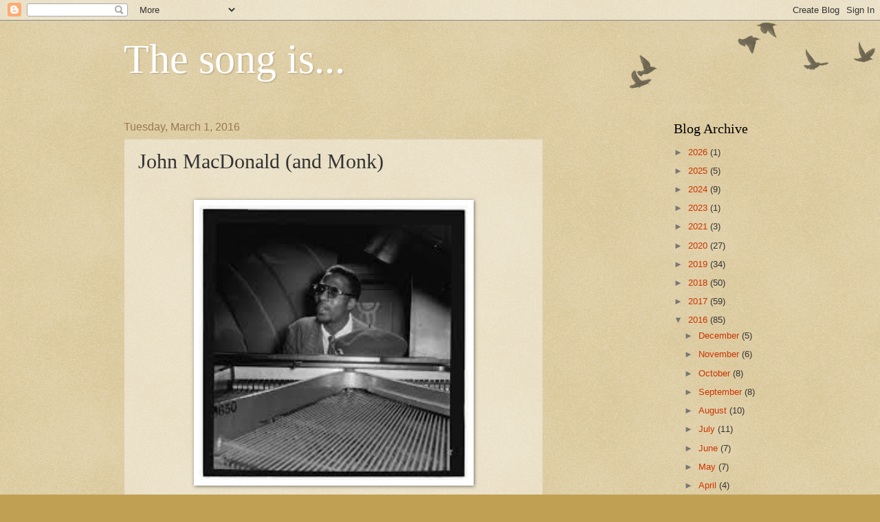

--- FILE ---
content_type: text/html; charset=UTF-8
request_url: https://thesongis.blogspot.com/2016/03/john-macdonald-and-monk.html
body_size: 15968
content:
<!DOCTYPE html>
<html class='v2' dir='ltr' lang='en'>
<head>
<link href='https://www.blogger.com/static/v1/widgets/335934321-css_bundle_v2.css' rel='stylesheet' type='text/css'/>
<meta content='width=1100' name='viewport'/>
<meta content='text/html; charset=UTF-8' http-equiv='Content-Type'/>
<meta content='blogger' name='generator'/>
<link href='https://thesongis.blogspot.com/favicon.ico' rel='icon' type='image/x-icon'/>
<link href='http://thesongis.blogspot.com/2016/03/john-macdonald-and-monk.html' rel='canonical'/>
<link rel="alternate" type="application/atom+xml" title="The song is... - Atom" href="https://thesongis.blogspot.com/feeds/posts/default" />
<link rel="alternate" type="application/rss+xml" title="The song is... - RSS" href="https://thesongis.blogspot.com/feeds/posts/default?alt=rss" />
<link rel="service.post" type="application/atom+xml" title="The song is... - Atom" href="https://www.blogger.com/feeds/3861808441345669757/posts/default" />

<link rel="alternate" type="application/atom+xml" title="The song is... - Atom" href="https://thesongis.blogspot.com/feeds/5109688537881617394/comments/default" />
<!--Can't find substitution for tag [blog.ieCssRetrofitLinks]-->
<link href='https://blogger.googleusercontent.com/img/b/R29vZ2xl/AVvXsEjkA8Q_bmcVj7NhRL2p1zMOheygCPeLyh6BrNzYm_vpOfbmq8VWKv_V2xtBD4rcwQTmCKBY1pf5dO9dsB1fZwS-UPGGmObBmINvXHqxWbyuGTPbSMX9N19ToVkrElD9ZDl4RbqIzfJzeyY/s400/monk+at+minton%2527s.jpg' rel='image_src'/>
<meta content='http://thesongis.blogspot.com/2016/03/john-macdonald-and-monk.html' property='og:url'/>
<meta content='John MacDonald (and Monk)' property='og:title'/>
<meta content='Flash fiction, podcasts, poetry and book reviews.' property='og:description'/>
<meta content='https://blogger.googleusercontent.com/img/b/R29vZ2xl/AVvXsEjkA8Q_bmcVj7NhRL2p1zMOheygCPeLyh6BrNzYm_vpOfbmq8VWKv_V2xtBD4rcwQTmCKBY1pf5dO9dsB1fZwS-UPGGmObBmINvXHqxWbyuGTPbSMX9N19ToVkrElD9ZDl4RbqIzfJzeyY/w1200-h630-p-k-no-nu/monk+at+minton%2527s.jpg' property='og:image'/>
<title>The song is...: John MacDonald (and Monk)</title>
<style id='page-skin-1' type='text/css'><!--
/*
-----------------------------------------------
Blogger Template Style
Name:     Watermark
Designer: Blogger
URL:      www.blogger.com
----------------------------------------------- */
/* Use this with templates/1ktemplate-*.html */
/* Content
----------------------------------------------- */
body {
font: normal normal 14px Arial, Tahoma, Helvetica, FreeSans, sans-serif;
color: #333333;
background: #c0a154 url(https://resources.blogblog.com/blogblog/data/1kt/watermark/body_background_birds.png) repeat scroll top left;
}
html body .content-outer {
min-width: 0;
max-width: 100%;
width: 100%;
}
.content-outer {
font-size: 92%;
}
a:link {
text-decoration:none;
color: #cc3300;
}
a:visited {
text-decoration:none;
color: #993322;
}
a:hover {
text-decoration:underline;
color: #ff3300;
}
.body-fauxcolumns .cap-top {
margin-top: 30px;
background: transparent url(https://resources.blogblog.com/blogblog/data/1kt/watermark/body_overlay_birds.png) no-repeat scroll top right;
height: 121px;
}
.content-inner {
padding: 0;
}
/* Header
----------------------------------------------- */
.header-inner .Header .titlewrapper,
.header-inner .Header .descriptionwrapper {
padding-left: 20px;
padding-right: 20px;
}
.Header h1 {
font: normal normal 60px Georgia, Utopia, 'Palatino Linotype', Palatino, serif;
color: #ffffff;
text-shadow: 2px 2px rgba(0, 0, 0, .1);
}
.Header h1 a {
color: #ffffff;
}
.Header .description {
font-size: 140%;
color: #997755;
}
/* Tabs
----------------------------------------------- */
.tabs-inner .section {
margin: 0 20px;
}
.tabs-inner .PageList, .tabs-inner .LinkList, .tabs-inner .Labels {
margin-left: -11px;
margin-right: -11px;
background-color: transparent;
border-top: 0 solid #ffffff;
border-bottom: 0 solid #ffffff;
-moz-box-shadow: 0 0 0 rgba(0, 0, 0, .3);
-webkit-box-shadow: 0 0 0 rgba(0, 0, 0, .3);
-goog-ms-box-shadow: 0 0 0 rgba(0, 0, 0, .3);
box-shadow: 0 0 0 rgba(0, 0, 0, .3);
}
.tabs-inner .PageList .widget-content,
.tabs-inner .LinkList .widget-content,
.tabs-inner .Labels .widget-content {
margin: -3px -11px;
background: transparent none  no-repeat scroll right;
}
.tabs-inner .widget ul {
padding: 2px 25px;
max-height: 34px;
background: transparent none no-repeat scroll left;
}
.tabs-inner .widget li {
border: none;
}
.tabs-inner .widget li a {
display: inline-block;
padding: .25em 1em;
font: normal normal 20px Georgia, Utopia, 'Palatino Linotype', Palatino, serif;
color: #cc3300;
border-right: 1px solid #c0a154;
}
.tabs-inner .widget li:first-child a {
border-left: 1px solid #c0a154;
}
.tabs-inner .widget li.selected a, .tabs-inner .widget li a:hover {
color: #000000;
}
/* Headings
----------------------------------------------- */
h2 {
font: normal normal 20px Georgia, Utopia, 'Palatino Linotype', Palatino, serif;
color: #000000;
margin: 0 0 .5em;
}
h2.date-header {
font: normal normal 16px Arial, Tahoma, Helvetica, FreeSans, sans-serif;
color: #997755;
}
/* Main
----------------------------------------------- */
.main-inner .column-center-inner,
.main-inner .column-left-inner,
.main-inner .column-right-inner {
padding: 0 5px;
}
.main-outer {
margin-top: 0;
background: transparent none no-repeat scroll top left;
}
.main-inner {
padding-top: 30px;
}
.main-cap-top {
position: relative;
}
.main-cap-top .cap-right {
position: absolute;
height: 0;
width: 100%;
bottom: 0;
background: transparent none repeat-x scroll bottom center;
}
.main-cap-top .cap-left {
position: absolute;
height: 245px;
width: 280px;
right: 0;
bottom: 0;
background: transparent none no-repeat scroll bottom left;
}
/* Posts
----------------------------------------------- */
.post-outer {
padding: 15px 20px;
margin: 0 0 25px;
background: transparent url(https://resources.blogblog.com/blogblog/data/1kt/watermark/post_background_birds.png) repeat scroll top left;
_background-image: none;
border: dotted 1px #ccbb99;
-moz-box-shadow: 0 0 0 rgba(0, 0, 0, .1);
-webkit-box-shadow: 0 0 0 rgba(0, 0, 0, .1);
-goog-ms-box-shadow: 0 0 0 rgba(0, 0, 0, .1);
box-shadow: 0 0 0 rgba(0, 0, 0, .1);
}
h3.post-title {
font: normal normal 30px Georgia, Utopia, 'Palatino Linotype', Palatino, serif;
margin: 0;
}
.comments h4 {
font: normal normal 30px Georgia, Utopia, 'Palatino Linotype', Palatino, serif;
margin: 1em 0 0;
}
.post-body {
font-size: 105%;
line-height: 1.5;
position: relative;
}
.post-header {
margin: 0 0 1em;
color: #997755;
}
.post-footer {
margin: 10px 0 0;
padding: 10px 0 0;
color: #997755;
border-top: dashed 1px #777777;
}
#blog-pager {
font-size: 140%
}
#comments .comment-author {
padding-top: 1.5em;
border-top: dashed 1px #777777;
background-position: 0 1.5em;
}
#comments .comment-author:first-child {
padding-top: 0;
border-top: none;
}
.avatar-image-container {
margin: .2em 0 0;
}
/* Comments
----------------------------------------------- */
.comments .comments-content .icon.blog-author {
background-repeat: no-repeat;
background-image: url([data-uri]);
}
.comments .comments-content .loadmore a {
border-top: 1px solid #777777;
border-bottom: 1px solid #777777;
}
.comments .continue {
border-top: 2px solid #777777;
}
/* Widgets
----------------------------------------------- */
.widget ul, .widget #ArchiveList ul.flat {
padding: 0;
list-style: none;
}
.widget ul li, .widget #ArchiveList ul.flat li {
padding: .35em 0;
text-indent: 0;
border-top: dashed 1px #777777;
}
.widget ul li:first-child, .widget #ArchiveList ul.flat li:first-child {
border-top: none;
}
.widget .post-body ul {
list-style: disc;
}
.widget .post-body ul li {
border: none;
}
.widget .zippy {
color: #777777;
}
.post-body img, .post-body .tr-caption-container, .Profile img, .Image img,
.BlogList .item-thumbnail img {
padding: 5px;
background: #fff;
-moz-box-shadow: 1px 1px 5px rgba(0, 0, 0, .5);
-webkit-box-shadow: 1px 1px 5px rgba(0, 0, 0, .5);
-goog-ms-box-shadow: 1px 1px 5px rgba(0, 0, 0, .5);
box-shadow: 1px 1px 5px rgba(0, 0, 0, .5);
}
.post-body img, .post-body .tr-caption-container {
padding: 8px;
}
.post-body .tr-caption-container {
color: #333333;
}
.post-body .tr-caption-container img {
padding: 0;
background: transparent;
border: none;
-moz-box-shadow: 0 0 0 rgba(0, 0, 0, .1);
-webkit-box-shadow: 0 0 0 rgba(0, 0, 0, .1);
-goog-ms-box-shadow: 0 0 0 rgba(0, 0, 0, .1);
box-shadow: 0 0 0 rgba(0, 0, 0, .1);
}
/* Footer
----------------------------------------------- */
.footer-outer {
color:#ccbb99;
background: #330000 url(https://resources.blogblog.com/blogblog/data/1kt/watermark/body_background_navigator.png) repeat scroll top left;
}
.footer-outer a {
color: #ff7755;
}
.footer-outer a:visited {
color: #dd5533;
}
.footer-outer a:hover {
color: #ff9977;
}
.footer-outer .widget h2 {
color: #eeddbb;
}
/* Mobile
----------------------------------------------- */
body.mobile  {
background-size: 100% auto;
}
.mobile .body-fauxcolumn-outer {
background: transparent none repeat scroll top left;
}
html .mobile .mobile-date-outer {
border-bottom: none;
background: transparent url(https://resources.blogblog.com/blogblog/data/1kt/watermark/post_background_birds.png) repeat scroll top left;
_background-image: none;
margin-bottom: 10px;
}
.mobile .main-inner .date-outer {
padding: 0;
}
.mobile .main-inner .date-header {
margin: 10px;
}
.mobile .main-cap-top {
z-index: -1;
}
.mobile .content-outer {
font-size: 100%;
}
.mobile .post-outer {
padding: 10px;
}
.mobile .main-cap-top .cap-left {
background: transparent none no-repeat scroll bottom left;
}
.mobile .body-fauxcolumns .cap-top {
margin: 0;
}
.mobile-link-button {
background: transparent url(https://resources.blogblog.com/blogblog/data/1kt/watermark/post_background_birds.png) repeat scroll top left;
}
.mobile-link-button a:link, .mobile-link-button a:visited {
color: #cc3300;
}
.mobile-index-date .date-header {
color: #997755;
}
.mobile-index-contents {
color: #333333;
}
.mobile .tabs-inner .section {
margin: 0;
}
.mobile .tabs-inner .PageList {
margin-left: 0;
margin-right: 0;
}
.mobile .tabs-inner .PageList .widget-content {
margin: 0;
color: #000000;
background: transparent url(https://resources.blogblog.com/blogblog/data/1kt/watermark/post_background_birds.png) repeat scroll top left;
}
.mobile .tabs-inner .PageList .widget-content .pagelist-arrow {
border-left: 1px solid #c0a154;
}

--></style>
<style id='template-skin-1' type='text/css'><!--
body {
min-width: 960px;
}
.content-outer, .content-fauxcolumn-outer, .region-inner {
min-width: 960px;
max-width: 960px;
_width: 960px;
}
.main-inner .columns {
padding-left: 0;
padding-right: 310px;
}
.main-inner .fauxcolumn-center-outer {
left: 0;
right: 310px;
/* IE6 does not respect left and right together */
_width: expression(this.parentNode.offsetWidth -
parseInt("0") -
parseInt("310px") + 'px');
}
.main-inner .fauxcolumn-left-outer {
width: 0;
}
.main-inner .fauxcolumn-right-outer {
width: 310px;
}
.main-inner .column-left-outer {
width: 0;
right: 100%;
margin-left: -0;
}
.main-inner .column-right-outer {
width: 310px;
margin-right: -310px;
}
#layout {
min-width: 0;
}
#layout .content-outer {
min-width: 0;
width: 800px;
}
#layout .region-inner {
min-width: 0;
width: auto;
}
body#layout div.add_widget {
padding: 8px;
}
body#layout div.add_widget a {
margin-left: 32px;
}
--></style>
<link href='https://www.blogger.com/dyn-css/authorization.css?targetBlogID=3861808441345669757&amp;zx=298d8ff5-f647-4001-91ff-3483ac111959' media='none' onload='if(media!=&#39;all&#39;)media=&#39;all&#39;' rel='stylesheet'/><noscript><link href='https://www.blogger.com/dyn-css/authorization.css?targetBlogID=3861808441345669757&amp;zx=298d8ff5-f647-4001-91ff-3483ac111959' rel='stylesheet'/></noscript>
<meta name='google-adsense-platform-account' content='ca-host-pub-1556223355139109'/>
<meta name='google-adsense-platform-domain' content='blogspot.com'/>

<link rel="stylesheet" href="https://fonts.googleapis.com/css2?display=swap&family=Dancing+Script"></head>
<body class='loading variant-birds'>
<div class='navbar section' id='navbar' name='Navbar'><div class='widget Navbar' data-version='1' id='Navbar1'><script type="text/javascript">
    function setAttributeOnload(object, attribute, val) {
      if(window.addEventListener) {
        window.addEventListener('load',
          function(){ object[attribute] = val; }, false);
      } else {
        window.attachEvent('onload', function(){ object[attribute] = val; });
      }
    }
  </script>
<div id="navbar-iframe-container"></div>
<script type="text/javascript" src="https://apis.google.com/js/platform.js"></script>
<script type="text/javascript">
      gapi.load("gapi.iframes:gapi.iframes.style.bubble", function() {
        if (gapi.iframes && gapi.iframes.getContext) {
          gapi.iframes.getContext().openChild({
              url: 'https://www.blogger.com/navbar/3861808441345669757?po\x3d5109688537881617394\x26origin\x3dhttps://thesongis.blogspot.com',
              where: document.getElementById("navbar-iframe-container"),
              id: "navbar-iframe"
          });
        }
      });
    </script><script type="text/javascript">
(function() {
var script = document.createElement('script');
script.type = 'text/javascript';
script.src = '//pagead2.googlesyndication.com/pagead/js/google_top_exp.js';
var head = document.getElementsByTagName('head')[0];
if (head) {
head.appendChild(script);
}})();
</script>
</div></div>
<div class='body-fauxcolumns'>
<div class='fauxcolumn-outer body-fauxcolumn-outer'>
<div class='cap-top'>
<div class='cap-left'></div>
<div class='cap-right'></div>
</div>
<div class='fauxborder-left'>
<div class='fauxborder-right'></div>
<div class='fauxcolumn-inner'>
</div>
</div>
<div class='cap-bottom'>
<div class='cap-left'></div>
<div class='cap-right'></div>
</div>
</div>
</div>
<div class='content'>
<div class='content-fauxcolumns'>
<div class='fauxcolumn-outer content-fauxcolumn-outer'>
<div class='cap-top'>
<div class='cap-left'></div>
<div class='cap-right'></div>
</div>
<div class='fauxborder-left'>
<div class='fauxborder-right'></div>
<div class='fauxcolumn-inner'>
</div>
</div>
<div class='cap-bottom'>
<div class='cap-left'></div>
<div class='cap-right'></div>
</div>
</div>
</div>
<div class='content-outer'>
<div class='content-cap-top cap-top'>
<div class='cap-left'></div>
<div class='cap-right'></div>
</div>
<div class='fauxborder-left content-fauxborder-left'>
<div class='fauxborder-right content-fauxborder-right'></div>
<div class='content-inner'>
<header>
<div class='header-outer'>
<div class='header-cap-top cap-top'>
<div class='cap-left'></div>
<div class='cap-right'></div>
</div>
<div class='fauxborder-left header-fauxborder-left'>
<div class='fauxborder-right header-fauxborder-right'></div>
<div class='region-inner header-inner'>
<div class='header section' id='header' name='Header'><div class='widget Header' data-version='1' id='Header1'>
<div id='header-inner'>
<div class='titlewrapper'>
<h1 class='title'>
<a href='https://thesongis.blogspot.com/'>
The song is...
</a>
</h1>
</div>
<div class='descriptionwrapper'>
<p class='description'><span>
</span></p>
</div>
</div>
</div></div>
</div>
</div>
<div class='header-cap-bottom cap-bottom'>
<div class='cap-left'></div>
<div class='cap-right'></div>
</div>
</div>
</header>
<div class='tabs-outer'>
<div class='tabs-cap-top cap-top'>
<div class='cap-left'></div>
<div class='cap-right'></div>
</div>
<div class='fauxborder-left tabs-fauxborder-left'>
<div class='fauxborder-right tabs-fauxborder-right'></div>
<div class='region-inner tabs-inner'>
<div class='tabs no-items section' id='crosscol' name='Cross-Column'></div>
<div class='tabs no-items section' id='crosscol-overflow' name='Cross-Column 2'></div>
</div>
</div>
<div class='tabs-cap-bottom cap-bottom'>
<div class='cap-left'></div>
<div class='cap-right'></div>
</div>
</div>
<div class='main-outer'>
<div class='main-cap-top cap-top'>
<div class='cap-left'></div>
<div class='cap-right'></div>
</div>
<div class='fauxborder-left main-fauxborder-left'>
<div class='fauxborder-right main-fauxborder-right'></div>
<div class='region-inner main-inner'>
<div class='columns fauxcolumns'>
<div class='fauxcolumn-outer fauxcolumn-center-outer'>
<div class='cap-top'>
<div class='cap-left'></div>
<div class='cap-right'></div>
</div>
<div class='fauxborder-left'>
<div class='fauxborder-right'></div>
<div class='fauxcolumn-inner'>
</div>
</div>
<div class='cap-bottom'>
<div class='cap-left'></div>
<div class='cap-right'></div>
</div>
</div>
<div class='fauxcolumn-outer fauxcolumn-left-outer'>
<div class='cap-top'>
<div class='cap-left'></div>
<div class='cap-right'></div>
</div>
<div class='fauxborder-left'>
<div class='fauxborder-right'></div>
<div class='fauxcolumn-inner'>
</div>
</div>
<div class='cap-bottom'>
<div class='cap-left'></div>
<div class='cap-right'></div>
</div>
</div>
<div class='fauxcolumn-outer fauxcolumn-right-outer'>
<div class='cap-top'>
<div class='cap-left'></div>
<div class='cap-right'></div>
</div>
<div class='fauxborder-left'>
<div class='fauxborder-right'></div>
<div class='fauxcolumn-inner'>
</div>
</div>
<div class='cap-bottom'>
<div class='cap-left'></div>
<div class='cap-right'></div>
</div>
</div>
<!-- corrects IE6 width calculation -->
<div class='columns-inner'>
<div class='column-center-outer'>
<div class='column-center-inner'>
<div class='main section' id='main' name='Main'><div class='widget Blog' data-version='1' id='Blog1'>
<div class='blog-posts hfeed'>

          <div class="date-outer">
        
<h2 class='date-header'><span>Tuesday, March 1, 2016</span></h2>

          <div class="date-posts">
        
<div class='post-outer'>
<div class='post hentry uncustomized-post-template' itemprop='blogPost' itemscope='itemscope' itemtype='http://schema.org/BlogPosting'>
<meta content='https://blogger.googleusercontent.com/img/b/R29vZ2xl/AVvXsEjkA8Q_bmcVj7NhRL2p1zMOheygCPeLyh6BrNzYm_vpOfbmq8VWKv_V2xtBD4rcwQTmCKBY1pf5dO9dsB1fZwS-UPGGmObBmINvXHqxWbyuGTPbSMX9N19ToVkrElD9ZDl4RbqIzfJzeyY/s400/monk+at+minton%2527s.jpg' itemprop='image_url'/>
<meta content='3861808441345669757' itemprop='blogId'/>
<meta content='5109688537881617394' itemprop='postId'/>
<a name='5109688537881617394'></a>
<h3 class='post-title entry-title' itemprop='name'>
John MacDonald (and Monk)
</h3>
<div class='post-header'>
<div class='post-header-line-1'></div>
</div>
<div class='post-body entry-content' id='post-body-5109688537881617394' itemprop='description articleBody'>
<div class="WordSection1">

<div class="MsoNormal" style="line-height: 10.0pt; mso-line-height-rule: exactly;">
<br /></div>
<div class="MsoNormal" style="line-height: 10.0pt; mso-line-height-rule: exactly;">
<br /></div>
<div class="separator" style="clear: both; text-align: center;">
<a href="https://blogger.googleusercontent.com/img/b/R29vZ2xl/AVvXsEjkA8Q_bmcVj7NhRL2p1zMOheygCPeLyh6BrNzYm_vpOfbmq8VWKv_V2xtBD4rcwQTmCKBY1pf5dO9dsB1fZwS-UPGGmObBmINvXHqxWbyuGTPbSMX9N19ToVkrElD9ZDl4RbqIzfJzeyY/s1600/monk+at+minton%2527s.jpg" imageanchor="1" style="margin-left: 1em; margin-right: 1em;"><img border="0" height="400" src="https://blogger.googleusercontent.com/img/b/R29vZ2xl/AVvXsEjkA8Q_bmcVj7NhRL2p1zMOheygCPeLyh6BrNzYm_vpOfbmq8VWKv_V2xtBD4rcwQTmCKBY1pf5dO9dsB1fZwS-UPGGmObBmINvXHqxWbyuGTPbSMX9N19ToVkrElD9ZDl4RbqIzfJzeyY/s400/monk+at+minton%2527s.jpg" width="391" /></a></div>
<br />


<div class="MsoNormal" style="line-height: 10.0pt; mso-line-height-rule: exactly;">
<br /></div>
<div class="MsoNormal" style="line-height: 10.0pt; mso-line-height-rule: exactly;">
<br /></div>
<div class="MsoNormal" style="line-height: 10.0pt; mso-line-height-rule: exactly;">
<br /></div>
<div class="MsoNormal" style="line-height: 10.0pt; mso-line-height-rule: exactly;">
<span style="font-family: &quot;Times New Roman&quot;,&quot;serif&quot;; font-size: 12.0pt; mso-bidi-font-family: Arial; mso-bidi-font-size: 10.0pt; mso-fareast-font-family: &quot;Times New Roman&quot;;">&nbsp;Tonight as we turn back to winter I'd like to post John MacDonald's poem in the fall/winter contest. &nbsp;&nbsp;</span></div>
<div class="MsoNormal" style="line-height: 10.0pt; mso-line-height-rule: exactly;">
<br /></div>
<div class="MsoNormal" style="line-height: 10.0pt; mso-line-height-rule: exactly;">
<br /></div>
<div class="MsoNormal" style="line-height: 10.0pt; mso-line-height-rule: exactly;">
<br /></div>
<div class="MsoNormal" style="text-align: center;">
<span style="font-family: &quot;Arial&quot;,&quot;sans-serif&quot;; font-size: 14.0pt; mso-bidi-font-size: 10.0pt; mso-fareast-font-family: Arial;">Those Parties We Talk Shit about Monk<o:p></o:p></span></div>
<div class="MsoNormal" style="line-height: 10.0pt; mso-line-height-rule: exactly;">
<br /></div>
<div class="MsoNormal" style="line-height: 10.0pt; mso-line-height-rule: exactly;">
<br /></div>
<div class="MsoNormal" style="line-height: 10.0pt; mso-line-height-rule: exactly;">
<br /></div>
<div class="MsoNormal" style="line-height: 10.0pt; mso-line-height-rule: exactly;">
<br /></div>
<div class="MsoNormal" style="line-height: 10.0pt; mso-line-height-rule: exactly;">
<br /></div>
<div class="MsoNormal" style="line-height: 10.0pt; mso-line-height-rule: exactly;">
<br /></div>
<div class="MsoNormal" style="line-height: 10.0pt; mso-line-height-rule: exactly;">
<br /></div>
<div class="MsoNormal" style="line-height: 15.6pt; mso-line-height-rule: exactly;">
<br /></div>
<div class="MsoNormal" style="line-height: 137%; margin-right: 226.0pt;">
<span style="font-family: &quot;Arial&quot;,&quot;sans-serif&quot;; font-size: 12.0pt; line-height: 137%; mso-bidi-font-size: 10.0pt; mso-fareast-font-family: Arial;">"I didn't like his
comping," she said to the gray yellow<o:p></o:p></span></div>
<div class="MsoNormal" style="line-height: .05pt; mso-line-height-rule: exactly;">
<br /></div>
<div class="MsoNormal">
<span style="font-family: &quot;Arial&quot;,&quot;sans-serif&quot;; font-size: 12.0pt; mso-bidi-font-size: 10.0pt; mso-fareast-font-family: Arial;">light<o:p></o:p></span></div>
<div class="MsoNormal" style="line-height: 5.2pt; mso-line-height-rule: exactly;">
<br /></div>
<div class="MsoNormal" style="line-height: 143%; margin-bottom: .0001pt; margin-bottom: 0in; margin-left: 35.0pt; margin-right: 326.0pt; margin-top: 0in;">
<span style="font-family: &quot;Arial&quot;,&quot;sans-serif&quot;; font-size: 11.5pt; line-height: 143%; mso-bidi-font-size: 10.0pt; mso-fareast-font-family: Arial;">that settles in<o:p></o:p></span></div>
<div class="MsoNormal" style="line-height: .1pt; mso-line-height-rule: exactly;">
<br /></div>
<div class="MsoNormal">
<span style="font-family: &quot;Arial&quot;,&quot;sans-serif&quot;; font-size: 12.0pt; mso-bidi-font-size: 10.0pt; mso-fareast-font-family: Arial;">about 2 am,<o:p></o:p></span></div>
<div class="MsoNormal" style="line-height: 10.0pt; mso-line-height-rule: exactly;">
<br /></div>
<div class="MsoNormal" style="line-height: 14.3pt; mso-line-height-rule: exactly;">
<br /></div>
<div class="MsoNormal">
<span style="font-family: &quot;Arial&quot;,&quot;sans-serif&quot;; font-size: 12.0pt; mso-bidi-font-size: 10.0pt; mso-fareast-font-family: Arial;">"Too much stabbing&#8230;"<o:p></o:p></span></div>
<div class="MsoNormal" style="line-height: 10.0pt; mso-line-height-rule: exactly;">
<br /></div>
<div class="MsoNormal" style="line-height: 14.3pt; mso-line-height-rule: exactly;">
<br /></div>
<div class="MsoNormal">
<span style="font-family: &quot;Arial&quot;,&quot;sans-serif&quot;; font-size: 12.0pt; mso-bidi-font-size: 10.0pt; mso-fareast-font-family: Arial;">Here<o:p></o:p></span></div>
<div class="MsoNormal" style="line-height: 5.3pt; mso-line-height-rule: exactly;">
<br /></div>
<div class="MsoNormal" style="line-height: 143%; margin-right: 317.0pt; text-indent: 35.5pt;">
<span style="font-family: &quot;Arial&quot;,&quot;sans-serif&quot;; font-size: 12.0pt; line-height: 143%; mso-bidi-font-size: 10.0pt; mso-fareast-font-family: Arial;">she made
stabbing motions<o:p></o:p></span></div>
<div class="MsoNormal" style="line-height: 17.45pt; mso-line-height-rule: exactly;">
<br /></div>
<div class="MsoNormal">
<span style="font-family: &quot;Arial&quot;,&quot;sans-serif&quot;; font-size: 12.0pt; mso-bidi-font-size: 10.0pt; mso-fareast-font-family: Arial;">&#8211; STAB STAB STAB &#8211;<o:p></o:p></span></div>
<div class="MsoNormal" style="line-height: 10.0pt; mso-line-height-rule: exactly;">
<br /></div>
<div class="MsoNormal" style="line-height: 14.3pt; mso-line-height-rule: exactly;">
<br /></div>
<div class="MsoNormal" style="line-height: 137%; margin-right: 269.0pt;">
<span style="font-family: &quot;Arial&quot;,&quot;sans-serif&quot;; font-size: 12.0pt; line-height: 137%; mso-bidi-font-size: 10.0pt; mso-fareast-font-family: Arial;">with piano-leg-claw hands,
with mad<o:p></o:p></span></div>
<div class="MsoNormal" style="line-height: .05pt; mso-line-height-rule: exactly;">
<br /></div>
<div class="MsoNormal" style="margin-left: 35.0pt; mso-line-height-alt: 0pt;">
<span style="font-family: &quot;Arial&quot;,&quot;sans-serif&quot;; font-size: 12.0pt; mso-bidi-font-size: 10.0pt; mso-fareast-font-family: Arial;">hair<o:p></o:p></span></div>
<div class="MsoNormal" style="line-height: 5.3pt; mso-line-height-rule: exactly;">
<br /></div>
<div class="MsoNormal" style="line-height: 137%; margin-right: 355.0pt;">
<span style="font-family: &quot;Arial&quot;,&quot;sans-serif&quot;; font-size: 12.0pt; line-height: 137%; mso-bidi-font-size: 10.0pt; mso-fareast-font-family: Arial;">tangle glistening<o:p></o:p></span></div>
<div class="MsoNormal" style="line-height: .05pt; mso-line-height-rule: exactly;">
<br /></div>
<div class="MsoNormal" style="margin-left: 35.0pt; mso-line-height-alt: 0pt;">
<span style="font-family: &quot;Arial&quot;,&quot;sans-serif&quot;; font-size: 12.0pt; mso-bidi-font-size: 10.0pt; mso-fareast-font-family: Arial;">flare<o:p></o:p></span></div>
<div class="MsoNormal" style="line-height: 5.2pt; mso-line-height-rule: exactly;">
<br /></div>
<div class="MsoNormal">
<span style="font-family: &quot;Arial&quot;,&quot;sans-serif&quot;; font-size: 12.0pt; mso-bidi-font-size: 10.0pt; mso-fareast-font-family: Arial;">of <i>sanpaku</i> eyes.<o:p></o:p></span></div>
</div>
<span style="font-family: &quot;Arial&quot;,&quot;sans-serif&quot;; font-size: 12.0pt; mso-ansi-language: EN-US; mso-bidi-font-size: 10.0pt; mso-bidi-language: AR-SA; mso-fareast-font-family: Arial; mso-fareast-language: EN-US;"><br clear="all" style="mso-break-type: section-break; page-break-before: always;" />
</span>

<br />
<div class="WordSection2">

<div class="MsoNormal" style="line-height: 137%; margin-right: 123.0pt;">
<a href="https://www.blogger.com/null" name="page2"></a><span style="font-family: &quot;Arial&quot;,&quot;sans-serif&quot;; font-size: 12.0pt; line-height: 137%; mso-bidi-font-size: 10.0pt; mso-fareast-font-family: Arial;">It made us<o:p></o:p></span></div>
<div class="MsoNormal" style="line-height: .05pt; mso-line-height-rule: exactly;">
<br /></div>
<div class="MsoNormal">
<span style="font-family: &quot;Arial&quot;,&quot;sans-serif&quot;; font-size: 12.0pt; mso-bidi-font-size: 10.0pt; mso-fareast-font-family: Arial;">all<o:p></o:p></span></div>
<div class="MsoNormal" style="line-height: 5.2pt; mso-line-height-rule: exactly;">
<br /></div>
<div class="MsoNormal">
<span style="font-family: &quot;Arial&quot;,&quot;sans-serif&quot;; font-size: 12.0pt; mso-bidi-font-size: 10.0pt; mso-fareast-font-family: Arial;">laugh (especially her)<o:p></o:p></span></div>
<div class="MsoNormal" style="line-height: 10.0pt; mso-line-height-rule: exactly;">
<br /></div>
<div class="MsoNormal" style="line-height: 14.3pt; mso-line-height-rule: exactly;">
<br /></div>
<div class="MsoNormal" style="line-height: 137%; margin-right: 81.0pt;">
<span style="font-family: &quot;Arial&quot;,&quot;sans-serif&quot;; font-size: 12.0pt; line-height: 137%; mso-bidi-font-size: 10.0pt; mso-fareast-font-family: Arial;">, and a bottle of ginger
vodka Doug made went round and<o:p></o:p></span></div>
<div class="MsoNormal" style="line-height: .1pt; mso-line-height-rule: exactly;">
<br /></div>
<div class="MsoNormal" style="margin-left: 35.0pt; mso-line-height-alt: 0pt;">
<span style="font-family: &quot;Arial&quot;,&quot;sans-serif&quot;; font-size: 12.0pt; mso-bidi-font-size: 10.0pt; mso-fareast-font-family: Arial;">round,<o:p></o:p></span></div>
<div class="MsoNormal" style="line-height: 5.3pt; mso-line-height-rule: exactly;">
<br /></div>
<div class="MsoNormal" style="line-height: 143%; margin-right: 112.0pt;">
<span style="font-family: &quot;Arial&quot;,&quot;sans-serif&quot;; font-size: 11.5pt; line-height: 143%; mso-bidi-font-size: 10.0pt; mso-fareast-font-family: Arial;">sweet and sharp<o:p></o:p></span></div>
<div class="MsoNormal" style="line-height: .1pt; mso-line-height-rule: exactly;">
<br /></div>
<div class="MsoNormal" style="line-height: 150%; margin-right: 56.0pt; text-indent: 35.5pt;">
<span style="font-family: &quot;Arial&quot;,&quot;sans-serif&quot;; font-size: 11.0pt; line-height: 150%; mso-bidi-font-size: 10.0pt; mso-fareast-font-family: Arial;">and so=o=o=o
dangerous, like...<o:p></o:p></span></div>
<div class="MsoNormal" style="line-height: .05pt; mso-line-height-rule: exactly;">
<br /></div>
<div class="MsoNormal">
<span style="font-family: &quot;Arial&quot;,&quot;sans-serif&quot;; font-size: 12.0pt; mso-bidi-font-size: 10.0pt; mso-fareast-font-family: Arial;">"&#8230; those chords&#8230;<o:p></o:p></span></div>
<div class="MsoNormal" style="line-height: 10.0pt; mso-line-height-rule: exactly;">
<br /></div>
<div class="MsoNormal" style="line-height: 14.3pt; mso-line-height-rule: exactly;">
<br /></div>
<div class="MsoNormal" style="line-height: 137%; margin-right: 63.0pt; text-indent: 35.5pt;">
<span style="font-family: &quot;Arial&quot;,&quot;sans-serif&quot;; font-size: 12.0pt; line-height: 137%; mso-bidi-font-size: 10.0pt; mso-fareast-font-family: Arial;">they were so
pointy,"<o:p></o:p></span></div>
<div class="MsoNormal" style="line-height: .05pt; mso-line-height-rule: exactly;">
<br /></div>
<div class="MsoNormal" style="line-height: 137%;">
<span style="font-family: &quot;Arial&quot;,&quot;sans-serif&quot;; font-size: 12.0pt; line-height: 137%; mso-bidi-font-size: 10.0pt; mso-fareast-font-family: Arial;">somebody said (maybe me), "&#8230; wouldn't<o:p></o:p></span></div>
<div class="MsoNormal" style="line-height: .05pt; mso-line-height-rule: exactly;">
<br /></div>
<div class="MsoNormal" style="line-height: 150%; margin-right: 136.0pt;">
<span style="font-family: &quot;Arial&quot;,&quot;sans-serif&quot;; font-size: 11.0pt; line-height: 150%; mso-bidi-font-size: 10.0pt; mso-fareast-font-family: Arial;">stand up like<o:p></o:p></span></div>
<div class="MsoNormal" style="line-height: 155%; margin-bottom: .0001pt; margin-bottom: 0in; margin-left: 35.0pt; margin-right: 1.0in; margin-top: 0in; text-indent: -35.45pt;">
<span style="font-family: &quot;Arial&quot;,&quot;sans-serif&quot;; font-size: 11.5pt; line-height: 155%; mso-bidi-font-size: 10.0pt; mso-fareast-font-family: Arial;">some pretty white vase,<o:p></o:p></span></div>
<div class="MsoNormal" style="line-height: 16.1pt; mso-line-height-rule: exactly;">
<br /></div>
<div class="MsoNormal">
<span style="font-family: &quot;Arial&quot;,&quot;sans-serif&quot;; font-size: 12.0pt; mso-bidi-font-size: 10.0pt; mso-fareast-font-family: Arial;">with<o:p></o:p></span></div>
<div class="MsoNormal" style="line-height: 5.2pt; mso-line-height-rule: exactly;">
<br /></div>
<div class="MsoNormal" style="line-height: 137%; margin-right: 86.0pt; text-indent: 35.5pt;">
<span style="font-family: &quot;Arial&quot;,&quot;sans-serif&quot;; font-size: 12.0pt; line-height: 137%; mso-bidi-font-size: 10.0pt; mso-fareast-font-family: Arial;">curve of red
rose<o:p></o:p></span></div>
<div class="MsoNormal" style="line-height: .05pt; mso-line-height-rule: exactly;">
<br /></div>
<div class="MsoNormal" style="line-height: 137%; margin-right: 68.0pt; text-indent: 35.5pt;">
<span style="font-family: &quot;Arial&quot;,&quot;sans-serif&quot;; font-size: 12.0pt; line-height: 137%; mso-bidi-font-size: 10.0pt; mso-fareast-font-family: Arial;">, he (Monk) had
to grab 'em and<o:p></o:p></span></div>
<div class="MsoNormal" style="line-height: .1pt; mso-line-height-rule: exactly;">
<br /></div>
<div class="MsoNormal">
<span style="font-family: &quot;Arial&quot;,&quot;sans-serif&quot;; font-size: 12.0pt; mso-bidi-font-size: 10.0pt; mso-fareast-font-family: Arial;">POUND 'EM<o:p></o:p></span></div>
</div>
<span style="font-family: &quot;Arial&quot;,&quot;sans-serif&quot;; font-size: 12.0pt; mso-ansi-language: EN-US; mso-bidi-font-size: 10.0pt; mso-bidi-language: AR-SA; mso-fareast-font-family: Arial; mso-fareast-language: EN-US;"><br clear="all" style="mso-break-type: section-break; page-break-before: always;" />
</span>

<br />
<div class="WordSection3">

<div class="MsoNormal" style="line-height: 143%; margin-bottom: .0001pt; margin-bottom: 0in; margin-left: 35.0pt; margin-right: 38.0pt; margin-top: 0in; text-indent: -35.45pt;">
<a href="https://www.blogger.com/null" name="page3"></a><span style="font-family: &quot;Arial&quot;,&quot;sans-serif&quot;; font-size: 11.5pt; line-height: 143%; mso-bidi-font-size: 10.0pt; mso-fareast-font-family: Arial;">about
a foot apart, maybe, kinda<o:p></o:p></span></div>
<div class="MsoNormal" style="line-height: .1pt; mso-line-height-rule: exactly;">
<br /></div>
<div class="MsoNormal">
<i><span style="font-family: &quot;Arial&quot;,&quot;sans-serif&quot;; font-size: 12.0pt; mso-bidi-font-size: 10.0pt; mso-fareast-font-family: Arial;">wabi-sabi</span></i><span style="font-family: &quot;Arial&quot;,&quot;sans-serif&quot;; font-size: 12.0pt; mso-bidi-font-size: 10.0pt; mso-fareast-font-family: Arial;">,<o:p></o:p></span></div>
<div class="MsoNormal" style="line-height: 5.2pt; mso-line-height-rule: exactly;">
<br /></div>
<div class="MsoNormal" style="margin-left: 35.0pt; mso-line-height-alt: 0pt;">
<span style="font-family: &quot;Arial&quot;,&quot;sans-serif&quot;; font-size: 12.0pt; mso-bidi-font-size: 10.0pt; mso-fareast-font-family: Arial;">kinda perfect,<o:p></o:p></span></div>
<div class="MsoNormal" style="line-height: 5.3pt; mso-line-height-rule: exactly;">
<br /></div>
<div class="MsoNormal">
<span style="font-family: &quot;Arial&quot;,&quot;sans-serif&quot;; font-size: 12.0pt; mso-bidi-font-size: 10.0pt; mso-fareast-font-family: Arial;">so<o:p></o:p></span></div>
<div class="MsoNormal" style="line-height: 10.0pt; mso-line-height-rule: exactly;">
<br /></div>
<div class="MsoNormal" style="line-height: 14.3pt; mso-line-height-rule: exactly;">
<br /></div>
<div class="MsoNormal" style="line-height: 137%; margin-bottom: .0001pt; margin-bottom: 0in; margin-left: 35.0pt; margin-right: 65.0pt; margin-top: 0in; text-indent: -35.45pt;">
<span style="font-family: &quot;Arial&quot;,&quot;sans-serif&quot;; font-size: 12.0pt; line-height: 137%; mso-bidi-font-size: 10.0pt; mso-fareast-font-family: Arial;">he could string
melody<o:p></o:p></span></div>
<div class="MsoNormal" style="line-height: .05pt; mso-line-height-rule: exactly;">
<br /></div>
<div class="MsoNormal">
<span style="font-family: &quot;Arial&quot;,&quot;sans-serif&quot;; font-size: 12.0pt; mso-bidi-font-size: 10.0pt; mso-fareast-font-family: Arial;">around.<o:p></o:p></span></div>
<div class="MsoNormal" style="line-height: 10.0pt; mso-line-height-rule: exactly;">
<br /></div>
<div class="MsoNormal" style="line-height: 14.3pt; mso-line-height-rule: exactly;">
<br /></div>
<div class="MsoNormal">
<span style="font-family: &quot;Arial&quot;,&quot;sans-serif&quot;; font-size: 12.0pt; mso-bidi-font-size: 10.0pt; mso-fareast-font-family: Arial;">He wanted<o:p></o:p></span></div>
<div class="MsoNormal" style="line-height: 5.2pt; mso-line-height-rule: exactly;">
<br /></div>
<div class="MsoNormal" style="margin-left: 35.0pt; mso-line-height-alt: 0pt;">
<span style="font-family: &quot;Arial&quot;,&quot;sans-serif&quot;; font-size: 12.0pt; mso-bidi-font-size: 10.0pt; mso-fareast-font-family: Arial;">a fence<o:p></o:p></span></div>
<div class="MsoNormal" style="line-height: 10.0pt; mso-line-height-rule: exactly;">
<br /></div>
<div class="MsoNormal" style="line-height: 14.3pt; mso-line-height-rule: exactly;">
<br /></div>
<div class="MsoNormal" style="line-height: 137%; margin-bottom: .0001pt; margin-bottom: 0in; margin-left: 35.0pt; margin-right: 31.0pt; margin-top: 0in; text-indent: -35.45pt;">
<span style="font-family: &quot;Arial&quot;,&quot;sans-serif&quot;; font-size: 12.0pt; line-height: 137%; mso-bidi-font-size: 10.0pt; mso-fareast-font-family: Arial;">for everyone to
c-l-i-i-m-m-m-b<o:p></o:p></span></div>
<div class="MsoNormal" style="line-height: .05pt; mso-line-height-rule: exactly;">
<br /></div>
<div class="MsoNormal" style="line-height: 143%; margin-right: 131.0pt;">
<span style="font-family: &quot;Arial&quot;,&quot;sans-serif&quot;; font-size: 11.5pt; line-height: 143%; mso-bidi-font-size: 10.0pt; mso-fareast-font-family: Arial;">up so<o:p></o:p></span></div>
<div class="MsoNormal" style="line-height: .1pt; mso-line-height-rule: exactly;">
<br /></div>
<div class="MsoNormal">
<span style="font-family: &quot;Arial&quot;,&quot;sans-serif&quot;; font-size: 12.0pt; mso-bidi-font-size: 10.0pt; mso-fareast-font-family: Arial;">carefully through,<o:p></o:p></span></div>
<div class="MsoNormal" style="line-height: 10.0pt; mso-line-height-rule: exactly;">
<br /></div>
<div class="MsoNormal" style="line-height: 14.3pt; mso-line-height-rule: exactly;">
<br /></div>
<div align="right" class="MsoNormal" style="mso-line-height-alt: 0pt; text-align: right;">
<span style="font-family: &quot;Arial&quot;,&quot;sans-serif&quot;; font-size: 12.0pt; mso-bidi-font-size: 10.0pt; mso-fareast-font-family: Arial;">so carefully down&#8230;"<o:p></o:p></span></div>
<div class="MsoNormal" style="line-height: 10.0pt; mso-line-height-rule: exactly;">
<br /></div>
<div class="MsoNormal" style="line-height: 14.3pt; mso-line-height-rule: exactly;">
<br /></div>
<div class="MsoNormal">
<span style="font-family: &quot;Arial&quot;,&quot;sans-serif&quot;; font-size: 12.0pt; mso-bidi-font-size: 10.0pt; mso-fareast-font-family: Arial;">but here<o:p></o:p></span></div>
<div class="MsoNormal" style="line-height: 5.3pt; mso-line-height-rule: exactly;">
<br /></div>
<div class="MsoNormal" style="line-height: 137%; margin-right: 41.0pt; text-indent: 35.5pt;">
<span style="font-family: &quot;Arial&quot;,&quot;sans-serif&quot;; font-size: 12.0pt; line-height: 137%; mso-bidi-font-size: 10.0pt; mso-fareast-font-family: Arial;">am I tangled in
that fence<o:p></o:p></span></div>
<div class="MsoNormal" style="line-height: .05pt; mso-line-height-rule: exactly;">
<br /></div>
<div class="MsoNormal">
<span style="font-family: &quot;Arial&quot;,&quot;sans-serif&quot;; font-size: 12.0pt; mso-bidi-font-size: 10.0pt; mso-fareast-font-family: Arial;">again<o:p></o:p></span></div>
<div class="MsoNormal" style="line-height: 5.2pt; mso-line-height-rule: exactly;">
<br /></div>
<div class="MsoNormal" style="line-height: 137%; margin-right: 73.0pt;">
<span style="font-family: &quot;Arial&quot;,&quot;sans-serif&quot;; font-size: 12.0pt; line-height: 137%; mso-bidi-font-size: 10.0pt; mso-fareast-font-family: Arial;">, at least until the B<o:p></o:p></span></div>
<div class="MsoNormal" style="line-height: .05pt; mso-line-height-rule: exactly;">
<br /></div>
<div class="MsoNormal" style="line-height: 165%; margin-right: 82.0pt; text-indent: 35.5pt;">
<span style="font-family: &quot;Arial&quot;,&quot;sans-serif&quot;; mso-fareast-font-family: Arial;">side's finished<o:p></o:p></span></div>
<div class="MsoNormal" style="line-height: .05pt; mso-line-height-rule: exactly;">
<br /></div>
<div class="MsoNormal">
<span style="font-family: &quot;Arial&quot;,&quot;sans-serif&quot;; font-size: 12.0pt; mso-bidi-font-size: 10.0pt; mso-fareast-font-family: Arial;">(what would you do?)<o:p></o:p></span></div>
</div>
<span style="font-family: &quot;Arial&quot;,&quot;sans-serif&quot;; font-size: 12.0pt; mso-ansi-language: EN-US; mso-bidi-font-size: 10.0pt; mso-bidi-language: AR-SA; mso-fareast-font-family: Arial; mso-fareast-language: EN-US;"><br clear="all" style="mso-break-type: section-break; page-break-before: always;" />
</span>

<br />
<div class="WordSection4">

<div class="MsoNormal" style="line-height: 137%; margin-right: 71.0pt;">
<a href="https://www.blogger.com/null" name="page4"></a><span style="font-family: &quot;Arial&quot;,&quot;sans-serif&quot;; font-size: 12.0pt; line-height: 137%; mso-bidi-font-size: 10.0pt; mso-fareast-font-family: Arial;">I laugh<o:p></o:p></span></div>
<div class="MsoNormal" style="line-height: .05pt; mso-line-height-rule: exactly;">
<br /></div>
<div class="MsoNormal" style="line-height: 154%; margin-bottom: .0001pt; margin-bottom: 0in; margin-left: 35.0pt; margin-right: 42.0pt; margin-top: 0in; text-indent: -35.45pt;">
<span style="font-family: &quot;Arial&quot;,&quot;sans-serif&quot;; font-size: 11.5pt; line-height: 154%; mso-bidi-font-size: 10.0pt; mso-fareast-font-family: Arial;">about that poor<o:p></o:p></span></div>
<div class="MsoNormal" style="line-height: 16.2pt; mso-line-height-rule: exactly;">
<br /></div>
<div class="MsoNormal">
<span style="font-family: &quot;Arial&quot;,&quot;sans-serif&quot;; font-size: 12.0pt; mso-bidi-font-size: 10.0pt; mso-fareast-font-family: Arial;">fool,<o:p></o:p></span></div>
<div class="MsoNormal" style="line-height: 10.0pt; mso-line-height-rule: exactly;">
<br /></div>
<div class="MsoNormal" style="line-height: 14.3pt; mso-line-height-rule: exactly;">
<br /></div>
<div class="MsoNormal" style="line-height: 137%; margin-right: 11.0pt;">
<span style="font-family: &quot;Arial&quot;,&quot;sans-serif&quot;; font-size: 12.0pt; line-height: 137%; mso-bidi-font-size: 10.0pt; mso-fareast-font-family: Arial;">put up a struggle in the<o:p></o:p></span></div>
<div class="MsoNormal" style="line-height: .05pt; mso-line-height-rule: exactly;">
<br /></div>
<div class="MsoNormal" style="line-height: 137%; margin-right: 2.0pt; text-indent: 35.5pt;">
<span style="font-family: &quot;Arial&quot;,&quot;sans-serif&quot;; font-size: 12.0pt; line-height: 137%; mso-bidi-font-size: 10.0pt; mso-fareast-font-family: Arial;">barbed wire,
watching<o:p></o:p></span></div>
<div class="MsoNormal" style="line-height: .05pt; mso-line-height-rule: exactly;">
<br /></div>
<div class="MsoNormal" style="line-height: 144%; margin-right: 4.0pt;">
<span style="font-family: &quot;Arial&quot;,&quot;sans-serif&quot;; font-size: 12.0pt; line-height: 144%; mso-bidi-font-size: 10.0pt; mso-fareast-font-family: Arial;">the moon over the the
ruined castle,<o:p></o:p></span></div>
<div class="MsoNormal" style="line-height: 17.3pt; mso-line-height-rule: exactly;">
<br /></div>
<div class="MsoNormal" style="line-height: 137%; margin-right: 23.0pt;">
<span style="font-family: &quot;Arial&quot;,&quot;sans-serif&quot;; font-size: 12.0pt; line-height: 137%; mso-bidi-font-size: 10.0pt; mso-fareast-font-family: Arial;">until the blood flowed over<o:p></o:p></span></div>
<div class="MsoNormal" style="line-height: .05pt; mso-line-height-rule: exactly;">
<br /></div>
<div class="MsoNormal" style="line-height: 137%; text-indent: 35.5pt;">
<span style="font-family: &quot;Arial&quot;,&quot;sans-serif&quot;; font-size: 12.0pt; line-height: 137%; mso-bidi-font-size: 10.0pt; mso-fareast-font-family: Arial;">the keys and down the black
varnished legs onto<o:p></o:p></span></div>
<div class="MsoNormal" style="line-height: .1pt; mso-line-height-rule: exactly;">
<br /></div>
<div class="MsoNormal" style="margin-left: 35.0pt; mso-line-height-alt: 0pt;">
<span style="font-family: &quot;Arial&quot;,&quot;sans-serif&quot;; font-size: 12.0pt; mso-bidi-font-size: 10.0pt; mso-fareast-font-family: Arial;">the floor<o:p></o:p></span></div>
<div class="MsoNormal" style="line-height: 5.2pt; mso-line-height-rule: exactly;">
<br /></div>
<div class="MsoNormal">
<span style="font-family: &quot;Arial&quot;,&quot;sans-serif&quot;; font-size: 12.0pt; mso-bidi-font-size: 10.0pt; mso-fareast-font-family: Arial;">where<o:p></o:p></span></div>
<div class="MsoNormal" style="line-height: 5.3pt; mso-line-height-rule: exactly;">
<br /></div>
<div class="MsoNormal" style="margin-left: 35.0pt; mso-line-height-alt: 0pt;">
<span style="font-family: &quot;Arial&quot;,&quot;sans-serif&quot;; font-size: 12.0pt; mso-bidi-font-size: 10.0pt; mso-fareast-font-family: Arial;">I slept<o:p></o:p></span></div>
<div class="MsoNormal" style="line-height: 5.2pt; mso-line-height-rule: exactly;">
<br /></div>
<div class="MsoNormal" style="line-height: 140%; margin-right: 71.0pt;">
<span style="font-family: &quot;Arial&quot;,&quot;sans-serif&quot;; font-size: 12.0pt; line-height: 140%; mso-bidi-font-size: 10.0pt; mso-fareast-font-family: Arial;">for the night.<o:p></o:p></span></div>
<div class="MsoNormal" style="line-height: 17.9pt; mso-line-height-rule: exactly;">
<br /></div>
<div class="MsoNormal">
<span style="font-family: &quot;Arial&quot;,&quot;sans-serif&quot;; font-size: 12.0pt; mso-bidi-font-size: 10.0pt; mso-fareast-font-family: Arial;">Oh right.<o:p></o:p></span></div>
<div class="MsoNormal" style="line-height: 5.3pt; mso-line-height-rule: exactly;">
<br /></div>
<div class="MsoNormal">
<span style="font-family: &quot;Arial&quot;,&quot;sans-serif&quot;; font-size: 12.0pt; mso-bidi-font-size: 10.0pt; mso-fareast-font-family: Arial;">That was me...<o:p></o:p></span></div>
</div>
<span style="font-family: &quot;Arial&quot;,&quot;sans-serif&quot;; font-size: 12.0pt; mso-ansi-language: EN-US; mso-bidi-font-size: 10.0pt; mso-bidi-language: AR-SA; mso-fareast-font-family: Arial; mso-fareast-language: EN-US;"><br clear="all" style="mso-break-type: section-break; page-break-before: always;" />
</span>

<br />
<div class="MsoNormal" style="line-height: 137%; margin-right: 12.0pt;">
<a href="https://www.blogger.com/null" name="page5"></a><span style="font-family: &quot;Arial&quot;,&quot;sans-serif&quot;; font-size: 12.0pt; line-height: 137%; mso-bidi-font-size: 10.0pt; mso-fareast-font-family: Arial;">&#8230; and that bottle of ginger
vodka Doug made<o:p></o:p></span></div>
<div class="MsoNormal" style="line-height: 137%; margin-bottom: .0001pt; margin-bottom: 0in; margin-left: 35.0pt; margin-right: 14.0pt; margin-top: 0in; text-indent: -35.45pt;">
<span style="font-family: &quot;Arial&quot;,&quot;sans-serif&quot;; font-size: 12.0pt; line-height: 137%; mso-bidi-font-size: 10.0pt; mso-fareast-font-family: Arial;">goes round and
round like<o:p></o:p></span></div>
<div class="MsoNormal" style="line-height: .05pt; mso-line-height-rule: exactly;">
<br /></div>
<div class="MsoNormal" style="line-height: 137%; margin-bottom: .0001pt; margin-bottom: 0in; margin-left: 35.0pt; margin-right: 27.0pt; margin-top: 0in; text-indent: -35.45pt;">
<span style="font-family: &quot;Arial&quot;,&quot;sans-serif&quot;; font-size: 12.0pt; line-height: 137%; mso-bidi-font-size: 10.0pt; mso-fareast-font-family: Arial;">an emery
grinder,<o:p></o:p></span></div>
<div class="MsoNormal" style="line-height: .05pt; mso-line-height-rule: exactly;">
<br /></div>
<div class="MsoNormal">
<span style="font-family: &quot;Arial&quot;,&quot;sans-serif&quot;; font-size: 12.0pt; mso-bidi-font-size: 10.0pt; mso-fareast-font-family: Arial;">dulling<o:p></o:p></span></div>
<div class="MsoNormal" style="line-height: 10.0pt; mso-line-height-rule: exactly;">
<br /></div>
<div class="MsoNormal" style="line-height: 14.3pt; mso-line-height-rule: exactly;">
<br /></div>
<div class="MsoNormal">
<span style="font-family: &quot;Arial&quot;,&quot;sans-serif&quot;; font-size: 11.5pt; mso-bidi-font-size: 10.0pt; mso-fareast-font-family: Arial;">the knife note edge,<o:p></o:p></span></div>
<div class="MsoNormal" style="line-height: 10.0pt; mso-line-height-rule: exactly;">
<br /></div>
<div class="MsoNormal" style="line-height: 14.9pt; mso-line-height-rule: exactly;">
<br /></div>
<div class="MsoNormal" style="line-height: 137%; margin-bottom: .0001pt; margin-bottom: 0in; margin-left: 35.0pt; margin-right: 7.0pt; margin-top: 0in; text-indent: -35.45pt;">
<span style="font-family: &quot;Arial&quot;,&quot;sans-serif&quot;; font-size: 12.0pt; line-height: 137%; mso-bidi-font-size: 10.0pt; mso-fareast-font-family: Arial;">dulling the barbed wire<o:p></o:p></span></div>
<div class="MsoNormal" style="line-height: .05pt; mso-line-height-rule: exactly;">
<br /></div>
<div class="MsoNormal" style="line-height: 137%; margin-right: 41.0pt;">
<span style="font-family: &quot;Arial&quot;,&quot;sans-serif&quot;; font-size: 12.0pt; line-height: 137%; mso-bidi-font-size: 10.0pt; mso-fareast-font-family: Arial;">melody into end-<o:p></o:p></span></div>
<div class="MsoNormal" style="line-height: .05pt; mso-line-height-rule: exactly;">
<br /></div>
<div class="MsoNormal" style="line-height: 143%; margin-right: 71.0pt;">
<span style="font-family: &quot;Arial&quot;,&quot;sans-serif&quot;; font-size: 11.5pt; line-height: 143%; mso-bidi-font-size: 10.0pt; mso-fareast-font-family: Arial;">of-party iron filings
piling on the<o:p></o:p></span></div>
<div class="MsoNormal" style="line-height: .25pt; mso-line-height-rule: exactly;">
<br /></div>
<br />
<div class="MsoNormal" style="margin-left: 35.0pt; mso-line-height-alt: 0pt;">
<span style="font-family: &quot;Arial&quot;,&quot;sans-serif&quot;; font-size: 12.0pt; mso-bidi-font-size: 10.0pt; mso-fareast-font-family: Arial;">carpet.<o:p></o:p></span></div>
<div class="MsoNormal" style="margin-left: 35.0pt; mso-line-height-alt: 0pt;">
<span style="font-family: &quot;Arial&quot;,&quot;sans-serif&quot;; font-size: 12.0pt; mso-bidi-font-size: 10.0pt; mso-fareast-font-family: Arial;"><br /></span></div>
<div class="separator" style="clear: both; text-align: center;">
<a href="https://blogger.googleusercontent.com/img/b/R29vZ2xl/AVvXsEg6u5vdOlqvfUligxtQD9nxx6Ihy5ewVLJJuS7RrVmhP9haeqMh_iOV01U3qAStEDXwofaHB8PJxTJPNNT6s_Gf6E21hecUEu-D4BMG4snzNykfm26ssY8k3cKyeOOaUmZsrMujVCEpQiE/s1600/Dizzy_Gillespie%252C_Tadd_Dameron%252C_Hank_Jones%252C_Mary_lou_Williams%252C_Milt_Orent._Ca.August_1947_%2528Gottlieb%2529.jpg" imageanchor="1" style="margin-left: 1em; margin-right: 1em;"><img border="0" height="300" src="https://blogger.googleusercontent.com/img/b/R29vZ2xl/AVvXsEg6u5vdOlqvfUligxtQD9nxx6Ihy5ewVLJJuS7RrVmhP9haeqMh_iOV01U3qAStEDXwofaHB8PJxTJPNNT6s_Gf6E21hecUEu-D4BMG4snzNykfm26ssY8k3cKyeOOaUmZsrMujVCEpQiE/s400/Dizzy_Gillespie%252C_Tadd_Dameron%252C_Hank_Jones%252C_Mary_lou_Williams%252C_Milt_Orent._Ca.August_1947_%2528Gottlieb%2529.jpg" width="400" /></a></div>
<div class="MsoNormal" style="margin-left: 35.0pt; mso-line-height-alt: 0pt;">
<span style="font-family: &quot;Arial&quot;,&quot;sans-serif&quot;; font-size: 12.0pt; mso-bidi-font-size: 10.0pt; mso-fareast-font-family: Arial;"><br /></span></div>
<div class="MsoNormal" style="margin-left: 35.0pt; mso-line-height-alt: 0pt;">
<span style="font-family: &quot;Arial&quot;,&quot;sans-serif&quot;; font-size: 12.0pt; mso-bidi-font-size: 10.0pt; mso-fareast-font-family: Arial;">The picture above is certainly not John's party. &nbsp;It's from 1947 and depicts Dizzy Gillespie, Hank Jones, Thad Dameron, Mary Lou Williams, and Milt Orent. &nbsp;However, I like this picture with John's poem.</span></div>
<div class="MsoNormal" style="margin-left: 35.0pt; mso-line-height-alt: 0pt;">
<span style="font-family: &quot;Arial&quot;,&quot;sans-serif&quot;; font-size: 12.0pt; mso-bidi-font-size: 10.0pt; mso-fareast-font-family: Arial;"><br /></span></div>
<div class="MsoNormal" style="margin-left: 35.0pt; mso-line-height-alt: 0pt;">
<span style="font-family: &quot;Arial&quot;,&quot;sans-serif&quot;; font-size: 12.0pt; mso-bidi-font-size: 10.0pt; mso-fareast-font-family: Arial;">I've posted so many of Monk's songs here, so I hope that these are not duplicates.</span></div>
<div class="MsoNormal" style="margin-left: 35.0pt; mso-line-height-alt: 0pt;">
<span style="font-family: &quot;Arial&quot;,&quot;sans-serif&quot;; font-size: 12.0pt; mso-bidi-font-size: 10.0pt; mso-fareast-font-family: Arial;"><br /></span></div>
<div class="MsoNormal" style="margin-left: 35.0pt; mso-line-height-alt: 0pt;">
<span style="font-family: &quot;Arial&quot;,&quot;sans-serif&quot;; font-size: 12.0pt; mso-bidi-font-size: 10.0pt; mso-fareast-font-family: Arial;">Here is "Let's Call This" with Sonny Rollins as well:</span></div>
<div class="MsoNormal" style="margin-left: 35.0pt; mso-line-height-alt: 0pt;">
<span style="font-family: Arial, sans-serif;"><a href="https://www.youtube.com/watch?v=TKx82FEyjfE">https://www.youtube.com/watch?v=TKx82FEyjfE</a></span><span style="font-family: &quot;Arial&quot;,&quot;sans-serif&quot;; font-size: 12.0pt; mso-bidi-font-size: 10.0pt; mso-fareast-font-family: Arial;">&nbsp;</span></div>
<div class="MsoNormal" style="margin-left: 35.0pt; mso-line-height-alt: 0pt;">
<span style="font-family: &quot;Arial&quot;,&quot;sans-serif&quot;; font-size: 12.0pt; mso-bidi-font-size: 10.0pt; mso-fareast-font-family: Arial;"><br /></span></div>
<div class="MsoNormal" style="margin-left: 35.0pt; mso-line-height-alt: 0pt;">
<span style="font-family: Arial, sans-serif;">Although it sounds similar to some other songs, this is "Hackensack": &nbsp;<a href="https://www.youtube.com/watch?v=V3NKHCkwKjc">https://www.youtube.com/watch?v=V3NKHCkwKjc</a></span></div>
<div class="MsoNormal" style="margin-left: 35.0pt; mso-line-height-alt: 0pt;">
<br /></div>
<div class="MsoNormal" style="margin-left: 35.0pt; mso-line-height-alt: 0pt;">
<span style="font-family: Arial, Helvetica, sans-serif;">"Friday the 13th" also features Monk and Rollins:<br /><a href="https://www.youtube.com/watch?v=NT9xGJvW13c">https://www.youtube.com/watch?v=NT9xGJvW13c</a></span></div>
<div class="MsoNormal" style="margin-left: 35.0pt; mso-line-height-alt: 0pt;">
<br /></div>
<div class="MsoNormal" style="margin-left: 35.0pt; mso-line-height-alt: 0pt;">
I'll finish with their version of "The Way You Look Tonight":</div>
<div class="MsoNormal" style="margin-left: 35.0pt; mso-line-height-alt: 0pt;">
<a href="https://www.youtube.com/watch?v=V0fPYzyB2AQ">https://www.youtube.com/watch?v=V0fPYzyB2AQ</a></div>
<div style='clear: both;'></div>
</div>
<div class='post-footer'>
<div class='post-footer-line post-footer-line-1'>
<span class='post-author vcard'>
Posted by
<span class='fn' itemprop='author' itemscope='itemscope' itemtype='http://schema.org/Person'>
<meta content='https://www.blogger.com/profile/00690997199080254317' itemprop='url'/>
<a class='g-profile' href='https://www.blogger.com/profile/00690997199080254317' rel='author' title='author profile'>
<span itemprop='name'>Marianne Szlyk</span>
</a>
</span>
</span>
<span class='post-timestamp'>
at
<meta content='http://thesongis.blogspot.com/2016/03/john-macdonald-and-monk.html' itemprop='url'/>
<a class='timestamp-link' href='https://thesongis.blogspot.com/2016/03/john-macdonald-and-monk.html' rel='bookmark' title='permanent link'><abbr class='published' itemprop='datePublished' title='2016-03-01T19:47:00-08:00'>7:47&#8239;PM</abbr></a>
</span>
<span class='post-comment-link'>
</span>
<span class='post-icons'>
<span class='item-control blog-admin pid-26616024'>
<a href='https://www.blogger.com/post-edit.g?blogID=3861808441345669757&postID=5109688537881617394&from=pencil' title='Edit Post'>
<img alt='' class='icon-action' height='18' src='https://resources.blogblog.com/img/icon18_edit_allbkg.gif' width='18'/>
</a>
</span>
</span>
<div class='post-share-buttons goog-inline-block'>
<a class='goog-inline-block share-button sb-email' href='https://www.blogger.com/share-post.g?blogID=3861808441345669757&postID=5109688537881617394&target=email' target='_blank' title='Email This'><span class='share-button-link-text'>Email This</span></a><a class='goog-inline-block share-button sb-blog' href='https://www.blogger.com/share-post.g?blogID=3861808441345669757&postID=5109688537881617394&target=blog' onclick='window.open(this.href, "_blank", "height=270,width=475"); return false;' target='_blank' title='BlogThis!'><span class='share-button-link-text'>BlogThis!</span></a><a class='goog-inline-block share-button sb-twitter' href='https://www.blogger.com/share-post.g?blogID=3861808441345669757&postID=5109688537881617394&target=twitter' target='_blank' title='Share to X'><span class='share-button-link-text'>Share to X</span></a><a class='goog-inline-block share-button sb-facebook' href='https://www.blogger.com/share-post.g?blogID=3861808441345669757&postID=5109688537881617394&target=facebook' onclick='window.open(this.href, "_blank", "height=430,width=640"); return false;' target='_blank' title='Share to Facebook'><span class='share-button-link-text'>Share to Facebook</span></a><a class='goog-inline-block share-button sb-pinterest' href='https://www.blogger.com/share-post.g?blogID=3861808441345669757&postID=5109688537881617394&target=pinterest' target='_blank' title='Share to Pinterest'><span class='share-button-link-text'>Share to Pinterest</span></a>
</div>
</div>
<div class='post-footer-line post-footer-line-2'>
<span class='post-labels'>
</span>
</div>
<div class='post-footer-line post-footer-line-3'>
<span class='post-location'>
</span>
</div>
</div>
</div>
<div class='comments' id='comments'>
<a name='comments'></a>
<h4>2 comments:</h4>
<div class='comments-content'>
<script async='async' src='' type='text/javascript'></script>
<script type='text/javascript'>
    (function() {
      var items = null;
      var msgs = null;
      var config = {};

// <![CDATA[
      var cursor = null;
      if (items && items.length > 0) {
        cursor = parseInt(items[items.length - 1].timestamp) + 1;
      }

      var bodyFromEntry = function(entry) {
        var text = (entry &&
                    ((entry.content && entry.content.$t) ||
                     (entry.summary && entry.summary.$t))) ||
            '';
        if (entry && entry.gd$extendedProperty) {
          for (var k in entry.gd$extendedProperty) {
            if (entry.gd$extendedProperty[k].name == 'blogger.contentRemoved') {
              return '<span class="deleted-comment">' + text + '</span>';
            }
          }
        }
        return text;
      }

      var parse = function(data) {
        cursor = null;
        var comments = [];
        if (data && data.feed && data.feed.entry) {
          for (var i = 0, entry; entry = data.feed.entry[i]; i++) {
            var comment = {};
            // comment ID, parsed out of the original id format
            var id = /blog-(\d+).post-(\d+)/.exec(entry.id.$t);
            comment.id = id ? id[2] : null;
            comment.body = bodyFromEntry(entry);
            comment.timestamp = Date.parse(entry.published.$t) + '';
            if (entry.author && entry.author.constructor === Array) {
              var auth = entry.author[0];
              if (auth) {
                comment.author = {
                  name: (auth.name ? auth.name.$t : undefined),
                  profileUrl: (auth.uri ? auth.uri.$t : undefined),
                  avatarUrl: (auth.gd$image ? auth.gd$image.src : undefined)
                };
              }
            }
            if (entry.link) {
              if (entry.link[2]) {
                comment.link = comment.permalink = entry.link[2].href;
              }
              if (entry.link[3]) {
                var pid = /.*comments\/default\/(\d+)\?.*/.exec(entry.link[3].href);
                if (pid && pid[1]) {
                  comment.parentId = pid[1];
                }
              }
            }
            comment.deleteclass = 'item-control blog-admin';
            if (entry.gd$extendedProperty) {
              for (var k in entry.gd$extendedProperty) {
                if (entry.gd$extendedProperty[k].name == 'blogger.itemClass') {
                  comment.deleteclass += ' ' + entry.gd$extendedProperty[k].value;
                } else if (entry.gd$extendedProperty[k].name == 'blogger.displayTime') {
                  comment.displayTime = entry.gd$extendedProperty[k].value;
                }
              }
            }
            comments.push(comment);
          }
        }
        return comments;
      };

      var paginator = function(callback) {
        if (hasMore()) {
          var url = config.feed + '?alt=json&v=2&orderby=published&reverse=false&max-results=50';
          if (cursor) {
            url += '&published-min=' + new Date(cursor).toISOString();
          }
          window.bloggercomments = function(data) {
            var parsed = parse(data);
            cursor = parsed.length < 50 ? null
                : parseInt(parsed[parsed.length - 1].timestamp) + 1
            callback(parsed);
            window.bloggercomments = null;
          }
          url += '&callback=bloggercomments';
          var script = document.createElement('script');
          script.type = 'text/javascript';
          script.src = url;
          document.getElementsByTagName('head')[0].appendChild(script);
        }
      };
      var hasMore = function() {
        return !!cursor;
      };
      var getMeta = function(key, comment) {
        if ('iswriter' == key) {
          var matches = !!comment.author
              && comment.author.name == config.authorName
              && comment.author.profileUrl == config.authorUrl;
          return matches ? 'true' : '';
        } else if ('deletelink' == key) {
          return config.baseUri + '/comment/delete/'
               + config.blogId + '/' + comment.id;
        } else if ('deleteclass' == key) {
          return comment.deleteclass;
        }
        return '';
      };

      var replybox = null;
      var replyUrlParts = null;
      var replyParent = undefined;

      var onReply = function(commentId, domId) {
        if (replybox == null) {
          // lazily cache replybox, and adjust to suit this style:
          replybox = document.getElementById('comment-editor');
          if (replybox != null) {
            replybox.height = '250px';
            replybox.style.display = 'block';
            replyUrlParts = replybox.src.split('#');
          }
        }
        if (replybox && (commentId !== replyParent)) {
          replybox.src = '';
          document.getElementById(domId).insertBefore(replybox, null);
          replybox.src = replyUrlParts[0]
              + (commentId ? '&parentID=' + commentId : '')
              + '#' + replyUrlParts[1];
          replyParent = commentId;
        }
      };

      var hash = (window.location.hash || '#').substring(1);
      var startThread, targetComment;
      if (/^comment-form_/.test(hash)) {
        startThread = hash.substring('comment-form_'.length);
      } else if (/^c[0-9]+$/.test(hash)) {
        targetComment = hash.substring(1);
      }

      // Configure commenting API:
      var configJso = {
        'maxDepth': config.maxThreadDepth
      };
      var provider = {
        'id': config.postId,
        'data': items,
        'loadNext': paginator,
        'hasMore': hasMore,
        'getMeta': getMeta,
        'onReply': onReply,
        'rendered': true,
        'initComment': targetComment,
        'initReplyThread': startThread,
        'config': configJso,
        'messages': msgs
      };

      var render = function() {
        if (window.goog && window.goog.comments) {
          var holder = document.getElementById('comment-holder');
          window.goog.comments.render(holder, provider);
        }
      };

      // render now, or queue to render when library loads:
      if (window.goog && window.goog.comments) {
        render();
      } else {
        window.goog = window.goog || {};
        window.goog.comments = window.goog.comments || {};
        window.goog.comments.loadQueue = window.goog.comments.loadQueue || [];
        window.goog.comments.loadQueue.push(render);
      }
    })();
// ]]>
  </script>
<div id='comment-holder'>
<div class="comment-thread toplevel-thread"><ol id="top-ra"><li class="comment" id="c1381272387615749653"><div class="avatar-image-container"><img src="//www.blogger.com/img/blogger_logo_round_35.png" alt=""/></div><div class="comment-block"><div class="comment-header"><cite class="user"><a href="https://www.blogger.com/profile/02306609410526737715" rel="nofollow">John McDonald</a></cite><span class="icon user "></span><span class="datetime secondary-text"><a rel="nofollow" href="https://thesongis.blogspot.com/2016/03/john-macdonald-and-monk.html?showComment=1457166161411#c1381272387615749653">March 5, 2016 at 12:22&#8239;AM</a></span></div><p class="comment-content">Love this </p><span class="comment-actions secondary-text"><a class="comment-reply" target="_self" data-comment-id="1381272387615749653">Reply</a><span class="item-control blog-admin blog-admin pid-738107334"><a target="_self" href="https://www.blogger.com/comment/delete/3861808441345669757/1381272387615749653">Delete</a></span></span></div><div class="comment-replies"><div id="c1381272387615749653-rt" class="comment-thread inline-thread"><span class="thread-toggle thread-expanded"><span class="thread-arrow"></span><span class="thread-count"><a target="_self">Replies</a></span></span><ol id="c1381272387615749653-ra" class="thread-chrome thread-expanded"><div><li class="comment" id="c2955402901030424282"><div class="avatar-image-container"><img src="//www.blogger.com/img/blogger_logo_round_35.png" alt=""/></div><div class="comment-block"><div class="comment-header"><cite class="user"><a href="https://www.blogger.com/profile/10228476093503750496" rel="nofollow">Unknown</a></cite><span class="icon user "></span><span class="datetime secondary-text"><a rel="nofollow" href="https://thesongis.blogspot.com/2016/03/john-macdonald-and-monk.html?showComment=1457185303008#c2955402901030424282">March 5, 2016 at 5:41&#8239;AM</a></span></div><p class="comment-content">Thanks, John.</p><span class="comment-actions secondary-text"><span class="item-control blog-admin blog-admin pid-971188962"><a target="_self" href="https://www.blogger.com/comment/delete/3861808441345669757/2955402901030424282">Delete</a></span></span></div><div class="comment-replies"><div id="c2955402901030424282-rt" class="comment-thread inline-thread hidden"><span class="thread-toggle thread-expanded"><span class="thread-arrow"></span><span class="thread-count"><a target="_self">Replies</a></span></span><ol id="c2955402901030424282-ra" class="thread-chrome thread-expanded"><div></div><div id="c2955402901030424282-continue" class="continue"><a class="comment-reply" target="_self" data-comment-id="2955402901030424282">Reply</a></div></ol></div></div><div class="comment-replybox-single" id="c2955402901030424282-ce"></div></li></div><div id="c1381272387615749653-continue" class="continue"><a class="comment-reply" target="_self" data-comment-id="1381272387615749653">Reply</a></div></ol></div></div><div class="comment-replybox-single" id="c1381272387615749653-ce"></div></li></ol><div id="top-continue" class="continue"><a class="comment-reply" target="_self">Add comment</a></div><div class="comment-replybox-thread" id="top-ce"></div><div class="loadmore hidden" data-post-id="5109688537881617394"><a target="_self">Load more...</a></div></div>
</div>
</div>
<p class='comment-footer'>
<div class='comment-form'>
<a name='comment-form'></a>
<p>
</p>
<a href='https://www.blogger.com/comment/frame/3861808441345669757?po=5109688537881617394&hl=en&saa=85391&origin=https://thesongis.blogspot.com' id='comment-editor-src'></a>
<iframe allowtransparency='true' class='blogger-iframe-colorize blogger-comment-from-post' frameborder='0' height='410px' id='comment-editor' name='comment-editor' src='' width='100%'></iframe>
<script src='https://www.blogger.com/static/v1/jsbin/2830521187-comment_from_post_iframe.js' type='text/javascript'></script>
<script type='text/javascript'>
      BLOG_CMT_createIframe('https://www.blogger.com/rpc_relay.html');
    </script>
</div>
</p>
<div id='backlinks-container'>
<div id='Blog1_backlinks-container'>
</div>
</div>
</div>
</div>

        </div></div>
      
</div>
<div class='blog-pager' id='blog-pager'>
<span id='blog-pager-newer-link'>
<a class='blog-pager-newer-link' href='https://thesongis.blogspot.com/2016/03/mike-bayles-finishes-up-fallwinter.html' id='Blog1_blog-pager-newer-link' title='Newer Post'>Newer Post</a>
</span>
<span id='blog-pager-older-link'>
<a class='blog-pager-older-link' href='https://thesongis.blogspot.com/2016/02/claudine-nash-and-alex-conrad.html' id='Blog1_blog-pager-older-link' title='Older Post'>Older Post</a>
</span>
<a class='home-link' href='https://thesongis.blogspot.com/'>Home</a>
</div>
<div class='clear'></div>
<div class='post-feeds'>
<div class='feed-links'>
Subscribe to:
<a class='feed-link' href='https://thesongis.blogspot.com/feeds/5109688537881617394/comments/default' target='_blank' type='application/atom+xml'>Post Comments (Atom)</a>
</div>
</div>
</div></div>
</div>
</div>
<div class='column-left-outer'>
<div class='column-left-inner'>
<aside>
</aside>
</div>
</div>
<div class='column-right-outer'>
<div class='column-right-inner'>
<aside>
<div class='sidebar no-items section' id='sidebar-right-1'></div>
<table border='0' cellpadding='0' cellspacing='0' class='section-columns columns-2'>
<tbody>
<tr>
<td class='first columns-cell'>
<div class='sidebar no-items section' id='sidebar-right-2-1'></div>
</td>
<td class='columns-cell'>
<div class='sidebar section' id='sidebar-right-2-2'><div class='widget BlogArchive' data-version='1' id='BlogArchive1'>
<h2>Blog Archive</h2>
<div class='widget-content'>
<div id='ArchiveList'>
<div id='BlogArchive1_ArchiveList'>
<ul class='hierarchy'>
<li class='archivedate collapsed'>
<a class='toggle' href='javascript:void(0)'>
<span class='zippy'>

        &#9658;&#160;
      
</span>
</a>
<a class='post-count-link' href='https://thesongis.blogspot.com/2026/'>
2026
</a>
<span class='post-count' dir='ltr'>(1)</span>
<ul class='hierarchy'>
<li class='archivedate collapsed'>
<a class='toggle' href='javascript:void(0)'>
<span class='zippy'>

        &#9658;&#160;
      
</span>
</a>
<a class='post-count-link' href='https://thesongis.blogspot.com/2026/01/'>
January
</a>
<span class='post-count' dir='ltr'>(1)</span>
</li>
</ul>
</li>
</ul>
<ul class='hierarchy'>
<li class='archivedate collapsed'>
<a class='toggle' href='javascript:void(0)'>
<span class='zippy'>

        &#9658;&#160;
      
</span>
</a>
<a class='post-count-link' href='https://thesongis.blogspot.com/2025/'>
2025
</a>
<span class='post-count' dir='ltr'>(5)</span>
<ul class='hierarchy'>
<li class='archivedate collapsed'>
<a class='toggle' href='javascript:void(0)'>
<span class='zippy'>

        &#9658;&#160;
      
</span>
</a>
<a class='post-count-link' href='https://thesongis.blogspot.com/2025/08/'>
August
</a>
<span class='post-count' dir='ltr'>(1)</span>
</li>
</ul>
<ul class='hierarchy'>
<li class='archivedate collapsed'>
<a class='toggle' href='javascript:void(0)'>
<span class='zippy'>

        &#9658;&#160;
      
</span>
</a>
<a class='post-count-link' href='https://thesongis.blogspot.com/2025/07/'>
July
</a>
<span class='post-count' dir='ltr'>(2)</span>
</li>
</ul>
<ul class='hierarchy'>
<li class='archivedate collapsed'>
<a class='toggle' href='javascript:void(0)'>
<span class='zippy'>

        &#9658;&#160;
      
</span>
</a>
<a class='post-count-link' href='https://thesongis.blogspot.com/2025/06/'>
June
</a>
<span class='post-count' dir='ltr'>(1)</span>
</li>
</ul>
<ul class='hierarchy'>
<li class='archivedate collapsed'>
<a class='toggle' href='javascript:void(0)'>
<span class='zippy'>

        &#9658;&#160;
      
</span>
</a>
<a class='post-count-link' href='https://thesongis.blogspot.com/2025/01/'>
January
</a>
<span class='post-count' dir='ltr'>(1)</span>
</li>
</ul>
</li>
</ul>
<ul class='hierarchy'>
<li class='archivedate collapsed'>
<a class='toggle' href='javascript:void(0)'>
<span class='zippy'>

        &#9658;&#160;
      
</span>
</a>
<a class='post-count-link' href='https://thesongis.blogspot.com/2024/'>
2024
</a>
<span class='post-count' dir='ltr'>(9)</span>
<ul class='hierarchy'>
<li class='archivedate collapsed'>
<a class='toggle' href='javascript:void(0)'>
<span class='zippy'>

        &#9658;&#160;
      
</span>
</a>
<a class='post-count-link' href='https://thesongis.blogspot.com/2024/08/'>
August
</a>
<span class='post-count' dir='ltr'>(2)</span>
</li>
</ul>
<ul class='hierarchy'>
<li class='archivedate collapsed'>
<a class='toggle' href='javascript:void(0)'>
<span class='zippy'>

        &#9658;&#160;
      
</span>
</a>
<a class='post-count-link' href='https://thesongis.blogspot.com/2024/07/'>
July
</a>
<span class='post-count' dir='ltr'>(3)</span>
</li>
</ul>
<ul class='hierarchy'>
<li class='archivedate collapsed'>
<a class='toggle' href='javascript:void(0)'>
<span class='zippy'>

        &#9658;&#160;
      
</span>
</a>
<a class='post-count-link' href='https://thesongis.blogspot.com/2024/06/'>
June
</a>
<span class='post-count' dir='ltr'>(3)</span>
</li>
</ul>
<ul class='hierarchy'>
<li class='archivedate collapsed'>
<a class='toggle' href='javascript:void(0)'>
<span class='zippy'>

        &#9658;&#160;
      
</span>
</a>
<a class='post-count-link' href='https://thesongis.blogspot.com/2024/05/'>
May
</a>
<span class='post-count' dir='ltr'>(1)</span>
</li>
</ul>
</li>
</ul>
<ul class='hierarchy'>
<li class='archivedate collapsed'>
<a class='toggle' href='javascript:void(0)'>
<span class='zippy'>

        &#9658;&#160;
      
</span>
</a>
<a class='post-count-link' href='https://thesongis.blogspot.com/2023/'>
2023
</a>
<span class='post-count' dir='ltr'>(1)</span>
<ul class='hierarchy'>
<li class='archivedate collapsed'>
<a class='toggle' href='javascript:void(0)'>
<span class='zippy'>

        &#9658;&#160;
      
</span>
</a>
<a class='post-count-link' href='https://thesongis.blogspot.com/2023/12/'>
December
</a>
<span class='post-count' dir='ltr'>(1)</span>
</li>
</ul>
</li>
</ul>
<ul class='hierarchy'>
<li class='archivedate collapsed'>
<a class='toggle' href='javascript:void(0)'>
<span class='zippy'>

        &#9658;&#160;
      
</span>
</a>
<a class='post-count-link' href='https://thesongis.blogspot.com/2021/'>
2021
</a>
<span class='post-count' dir='ltr'>(3)</span>
<ul class='hierarchy'>
<li class='archivedate collapsed'>
<a class='toggle' href='javascript:void(0)'>
<span class='zippy'>

        &#9658;&#160;
      
</span>
</a>
<a class='post-count-link' href='https://thesongis.blogspot.com/2021/07/'>
July
</a>
<span class='post-count' dir='ltr'>(1)</span>
</li>
</ul>
<ul class='hierarchy'>
<li class='archivedate collapsed'>
<a class='toggle' href='javascript:void(0)'>
<span class='zippy'>

        &#9658;&#160;
      
</span>
</a>
<a class='post-count-link' href='https://thesongis.blogspot.com/2021/06/'>
June
</a>
<span class='post-count' dir='ltr'>(1)</span>
</li>
</ul>
<ul class='hierarchy'>
<li class='archivedate collapsed'>
<a class='toggle' href='javascript:void(0)'>
<span class='zippy'>

        &#9658;&#160;
      
</span>
</a>
<a class='post-count-link' href='https://thesongis.blogspot.com/2021/03/'>
March
</a>
<span class='post-count' dir='ltr'>(1)</span>
</li>
</ul>
</li>
</ul>
<ul class='hierarchy'>
<li class='archivedate collapsed'>
<a class='toggle' href='javascript:void(0)'>
<span class='zippy'>

        &#9658;&#160;
      
</span>
</a>
<a class='post-count-link' href='https://thesongis.blogspot.com/2020/'>
2020
</a>
<span class='post-count' dir='ltr'>(27)</span>
<ul class='hierarchy'>
<li class='archivedate collapsed'>
<a class='toggle' href='javascript:void(0)'>
<span class='zippy'>

        &#9658;&#160;
      
</span>
</a>
<a class='post-count-link' href='https://thesongis.blogspot.com/2020/09/'>
September
</a>
<span class='post-count' dir='ltr'>(3)</span>
</li>
</ul>
<ul class='hierarchy'>
<li class='archivedate collapsed'>
<a class='toggle' href='javascript:void(0)'>
<span class='zippy'>

        &#9658;&#160;
      
</span>
</a>
<a class='post-count-link' href='https://thesongis.blogspot.com/2020/08/'>
August
</a>
<span class='post-count' dir='ltr'>(6)</span>
</li>
</ul>
<ul class='hierarchy'>
<li class='archivedate collapsed'>
<a class='toggle' href='javascript:void(0)'>
<span class='zippy'>

        &#9658;&#160;
      
</span>
</a>
<a class='post-count-link' href='https://thesongis.blogspot.com/2020/07/'>
July
</a>
<span class='post-count' dir='ltr'>(8)</span>
</li>
</ul>
<ul class='hierarchy'>
<li class='archivedate collapsed'>
<a class='toggle' href='javascript:void(0)'>
<span class='zippy'>

        &#9658;&#160;
      
</span>
</a>
<a class='post-count-link' href='https://thesongis.blogspot.com/2020/06/'>
June
</a>
<span class='post-count' dir='ltr'>(8)</span>
</li>
</ul>
<ul class='hierarchy'>
<li class='archivedate collapsed'>
<a class='toggle' href='javascript:void(0)'>
<span class='zippy'>

        &#9658;&#160;
      
</span>
</a>
<a class='post-count-link' href='https://thesongis.blogspot.com/2020/05/'>
May
</a>
<span class='post-count' dir='ltr'>(2)</span>
</li>
</ul>
</li>
</ul>
<ul class='hierarchy'>
<li class='archivedate collapsed'>
<a class='toggle' href='javascript:void(0)'>
<span class='zippy'>

        &#9658;&#160;
      
</span>
</a>
<a class='post-count-link' href='https://thesongis.blogspot.com/2019/'>
2019
</a>
<span class='post-count' dir='ltr'>(34)</span>
<ul class='hierarchy'>
<li class='archivedate collapsed'>
<a class='toggle' href='javascript:void(0)'>
<span class='zippy'>

        &#9658;&#160;
      
</span>
</a>
<a class='post-count-link' href='https://thesongis.blogspot.com/2019/09/'>
September
</a>
<span class='post-count' dir='ltr'>(1)</span>
</li>
</ul>
<ul class='hierarchy'>
<li class='archivedate collapsed'>
<a class='toggle' href='javascript:void(0)'>
<span class='zippy'>

        &#9658;&#160;
      
</span>
</a>
<a class='post-count-link' href='https://thesongis.blogspot.com/2019/08/'>
August
</a>
<span class='post-count' dir='ltr'>(6)</span>
</li>
</ul>
<ul class='hierarchy'>
<li class='archivedate collapsed'>
<a class='toggle' href='javascript:void(0)'>
<span class='zippy'>

        &#9658;&#160;
      
</span>
</a>
<a class='post-count-link' href='https://thesongis.blogspot.com/2019/07/'>
July
</a>
<span class='post-count' dir='ltr'>(5)</span>
</li>
</ul>
<ul class='hierarchy'>
<li class='archivedate collapsed'>
<a class='toggle' href='javascript:void(0)'>
<span class='zippy'>

        &#9658;&#160;
      
</span>
</a>
<a class='post-count-link' href='https://thesongis.blogspot.com/2019/06/'>
June
</a>
<span class='post-count' dir='ltr'>(7)</span>
</li>
</ul>
<ul class='hierarchy'>
<li class='archivedate collapsed'>
<a class='toggle' href='javascript:void(0)'>
<span class='zippy'>

        &#9658;&#160;
      
</span>
</a>
<a class='post-count-link' href='https://thesongis.blogspot.com/2019/05/'>
May
</a>
<span class='post-count' dir='ltr'>(3)</span>
</li>
</ul>
<ul class='hierarchy'>
<li class='archivedate collapsed'>
<a class='toggle' href='javascript:void(0)'>
<span class='zippy'>

        &#9658;&#160;
      
</span>
</a>
<a class='post-count-link' href='https://thesongis.blogspot.com/2019/02/'>
February
</a>
<span class='post-count' dir='ltr'>(3)</span>
</li>
</ul>
<ul class='hierarchy'>
<li class='archivedate collapsed'>
<a class='toggle' href='javascript:void(0)'>
<span class='zippy'>

        &#9658;&#160;
      
</span>
</a>
<a class='post-count-link' href='https://thesongis.blogspot.com/2019/01/'>
January
</a>
<span class='post-count' dir='ltr'>(9)</span>
</li>
</ul>
</li>
</ul>
<ul class='hierarchy'>
<li class='archivedate collapsed'>
<a class='toggle' href='javascript:void(0)'>
<span class='zippy'>

        &#9658;&#160;
      
</span>
</a>
<a class='post-count-link' href='https://thesongis.blogspot.com/2018/'>
2018
</a>
<span class='post-count' dir='ltr'>(50)</span>
<ul class='hierarchy'>
<li class='archivedate collapsed'>
<a class='toggle' href='javascript:void(0)'>
<span class='zippy'>

        &#9658;&#160;
      
</span>
</a>
<a class='post-count-link' href='https://thesongis.blogspot.com/2018/12/'>
December
</a>
<span class='post-count' dir='ltr'>(2)</span>
</li>
</ul>
<ul class='hierarchy'>
<li class='archivedate collapsed'>
<a class='toggle' href='javascript:void(0)'>
<span class='zippy'>

        &#9658;&#160;
      
</span>
</a>
<a class='post-count-link' href='https://thesongis.blogspot.com/2018/11/'>
November
</a>
<span class='post-count' dir='ltr'>(2)</span>
</li>
</ul>
<ul class='hierarchy'>
<li class='archivedate collapsed'>
<a class='toggle' href='javascript:void(0)'>
<span class='zippy'>

        &#9658;&#160;
      
</span>
</a>
<a class='post-count-link' href='https://thesongis.blogspot.com/2018/10/'>
October
</a>
<span class='post-count' dir='ltr'>(2)</span>
</li>
</ul>
<ul class='hierarchy'>
<li class='archivedate collapsed'>
<a class='toggle' href='javascript:void(0)'>
<span class='zippy'>

        &#9658;&#160;
      
</span>
</a>
<a class='post-count-link' href='https://thesongis.blogspot.com/2018/09/'>
September
</a>
<span class='post-count' dir='ltr'>(5)</span>
</li>
</ul>
<ul class='hierarchy'>
<li class='archivedate collapsed'>
<a class='toggle' href='javascript:void(0)'>
<span class='zippy'>

        &#9658;&#160;
      
</span>
</a>
<a class='post-count-link' href='https://thesongis.blogspot.com/2018/08/'>
August
</a>
<span class='post-count' dir='ltr'>(9)</span>
</li>
</ul>
<ul class='hierarchy'>
<li class='archivedate collapsed'>
<a class='toggle' href='javascript:void(0)'>
<span class='zippy'>

        &#9658;&#160;
      
</span>
</a>
<a class='post-count-link' href='https://thesongis.blogspot.com/2018/07/'>
July
</a>
<span class='post-count' dir='ltr'>(11)</span>
</li>
</ul>
<ul class='hierarchy'>
<li class='archivedate collapsed'>
<a class='toggle' href='javascript:void(0)'>
<span class='zippy'>

        &#9658;&#160;
      
</span>
</a>
<a class='post-count-link' href='https://thesongis.blogspot.com/2018/06/'>
June
</a>
<span class='post-count' dir='ltr'>(5)</span>
</li>
</ul>
<ul class='hierarchy'>
<li class='archivedate collapsed'>
<a class='toggle' href='javascript:void(0)'>
<span class='zippy'>

        &#9658;&#160;
      
</span>
</a>
<a class='post-count-link' href='https://thesongis.blogspot.com/2018/05/'>
May
</a>
<span class='post-count' dir='ltr'>(3)</span>
</li>
</ul>
<ul class='hierarchy'>
<li class='archivedate collapsed'>
<a class='toggle' href='javascript:void(0)'>
<span class='zippy'>

        &#9658;&#160;
      
</span>
</a>
<a class='post-count-link' href='https://thesongis.blogspot.com/2018/04/'>
April
</a>
<span class='post-count' dir='ltr'>(1)</span>
</li>
</ul>
<ul class='hierarchy'>
<li class='archivedate collapsed'>
<a class='toggle' href='javascript:void(0)'>
<span class='zippy'>

        &#9658;&#160;
      
</span>
</a>
<a class='post-count-link' href='https://thesongis.blogspot.com/2018/03/'>
March
</a>
<span class='post-count' dir='ltr'>(1)</span>
</li>
</ul>
<ul class='hierarchy'>
<li class='archivedate collapsed'>
<a class='toggle' href='javascript:void(0)'>
<span class='zippy'>

        &#9658;&#160;
      
</span>
</a>
<a class='post-count-link' href='https://thesongis.blogspot.com/2018/02/'>
February
</a>
<span class='post-count' dir='ltr'>(2)</span>
</li>
</ul>
<ul class='hierarchy'>
<li class='archivedate collapsed'>
<a class='toggle' href='javascript:void(0)'>
<span class='zippy'>

        &#9658;&#160;
      
</span>
</a>
<a class='post-count-link' href='https://thesongis.blogspot.com/2018/01/'>
January
</a>
<span class='post-count' dir='ltr'>(7)</span>
</li>
</ul>
</li>
</ul>
<ul class='hierarchy'>
<li class='archivedate collapsed'>
<a class='toggle' href='javascript:void(0)'>
<span class='zippy'>

        &#9658;&#160;
      
</span>
</a>
<a class='post-count-link' href='https://thesongis.blogspot.com/2017/'>
2017
</a>
<span class='post-count' dir='ltr'>(59)</span>
<ul class='hierarchy'>
<li class='archivedate collapsed'>
<a class='toggle' href='javascript:void(0)'>
<span class='zippy'>

        &#9658;&#160;
      
</span>
</a>
<a class='post-count-link' href='https://thesongis.blogspot.com/2017/12/'>
December
</a>
<span class='post-count' dir='ltr'>(3)</span>
</li>
</ul>
<ul class='hierarchy'>
<li class='archivedate collapsed'>
<a class='toggle' href='javascript:void(0)'>
<span class='zippy'>

        &#9658;&#160;
      
</span>
</a>
<a class='post-count-link' href='https://thesongis.blogspot.com/2017/11/'>
November
</a>
<span class='post-count' dir='ltr'>(1)</span>
</li>
</ul>
<ul class='hierarchy'>
<li class='archivedate collapsed'>
<a class='toggle' href='javascript:void(0)'>
<span class='zippy'>

        &#9658;&#160;
      
</span>
</a>
<a class='post-count-link' href='https://thesongis.blogspot.com/2017/10/'>
October
</a>
<span class='post-count' dir='ltr'>(3)</span>
</li>
</ul>
<ul class='hierarchy'>
<li class='archivedate collapsed'>
<a class='toggle' href='javascript:void(0)'>
<span class='zippy'>

        &#9658;&#160;
      
</span>
</a>
<a class='post-count-link' href='https://thesongis.blogspot.com/2017/09/'>
September
</a>
<span class='post-count' dir='ltr'>(5)</span>
</li>
</ul>
<ul class='hierarchy'>
<li class='archivedate collapsed'>
<a class='toggle' href='javascript:void(0)'>
<span class='zippy'>

        &#9658;&#160;
      
</span>
</a>
<a class='post-count-link' href='https://thesongis.blogspot.com/2017/08/'>
August
</a>
<span class='post-count' dir='ltr'>(9)</span>
</li>
</ul>
<ul class='hierarchy'>
<li class='archivedate collapsed'>
<a class='toggle' href='javascript:void(0)'>
<span class='zippy'>

        &#9658;&#160;
      
</span>
</a>
<a class='post-count-link' href='https://thesongis.blogspot.com/2017/07/'>
July
</a>
<span class='post-count' dir='ltr'>(9)</span>
</li>
</ul>
<ul class='hierarchy'>
<li class='archivedate collapsed'>
<a class='toggle' href='javascript:void(0)'>
<span class='zippy'>

        &#9658;&#160;
      
</span>
</a>
<a class='post-count-link' href='https://thesongis.blogspot.com/2017/06/'>
June
</a>
<span class='post-count' dir='ltr'>(9)</span>
</li>
</ul>
<ul class='hierarchy'>
<li class='archivedate collapsed'>
<a class='toggle' href='javascript:void(0)'>
<span class='zippy'>

        &#9658;&#160;
      
</span>
</a>
<a class='post-count-link' href='https://thesongis.blogspot.com/2017/05/'>
May
</a>
<span class='post-count' dir='ltr'>(2)</span>
</li>
</ul>
<ul class='hierarchy'>
<li class='archivedate collapsed'>
<a class='toggle' href='javascript:void(0)'>
<span class='zippy'>

        &#9658;&#160;
      
</span>
</a>
<a class='post-count-link' href='https://thesongis.blogspot.com/2017/04/'>
April
</a>
<span class='post-count' dir='ltr'>(3)</span>
</li>
</ul>
<ul class='hierarchy'>
<li class='archivedate collapsed'>
<a class='toggle' href='javascript:void(0)'>
<span class='zippy'>

        &#9658;&#160;
      
</span>
</a>
<a class='post-count-link' href='https://thesongis.blogspot.com/2017/03/'>
March
</a>
<span class='post-count' dir='ltr'>(3)</span>
</li>
</ul>
<ul class='hierarchy'>
<li class='archivedate collapsed'>
<a class='toggle' href='javascript:void(0)'>
<span class='zippy'>

        &#9658;&#160;
      
</span>
</a>
<a class='post-count-link' href='https://thesongis.blogspot.com/2017/02/'>
February
</a>
<span class='post-count' dir='ltr'>(4)</span>
</li>
</ul>
<ul class='hierarchy'>
<li class='archivedate collapsed'>
<a class='toggle' href='javascript:void(0)'>
<span class='zippy'>

        &#9658;&#160;
      
</span>
</a>
<a class='post-count-link' href='https://thesongis.blogspot.com/2017/01/'>
January
</a>
<span class='post-count' dir='ltr'>(8)</span>
</li>
</ul>
</li>
</ul>
<ul class='hierarchy'>
<li class='archivedate expanded'>
<a class='toggle' href='javascript:void(0)'>
<span class='zippy toggle-open'>

        &#9660;&#160;
      
</span>
</a>
<a class='post-count-link' href='https://thesongis.blogspot.com/2016/'>
2016
</a>
<span class='post-count' dir='ltr'>(85)</span>
<ul class='hierarchy'>
<li class='archivedate collapsed'>
<a class='toggle' href='javascript:void(0)'>
<span class='zippy'>

        &#9658;&#160;
      
</span>
</a>
<a class='post-count-link' href='https://thesongis.blogspot.com/2016/12/'>
December
</a>
<span class='post-count' dir='ltr'>(5)</span>
</li>
</ul>
<ul class='hierarchy'>
<li class='archivedate collapsed'>
<a class='toggle' href='javascript:void(0)'>
<span class='zippy'>

        &#9658;&#160;
      
</span>
</a>
<a class='post-count-link' href='https://thesongis.blogspot.com/2016/11/'>
November
</a>
<span class='post-count' dir='ltr'>(6)</span>
</li>
</ul>
<ul class='hierarchy'>
<li class='archivedate collapsed'>
<a class='toggle' href='javascript:void(0)'>
<span class='zippy'>

        &#9658;&#160;
      
</span>
</a>
<a class='post-count-link' href='https://thesongis.blogspot.com/2016/10/'>
October
</a>
<span class='post-count' dir='ltr'>(8)</span>
</li>
</ul>
<ul class='hierarchy'>
<li class='archivedate collapsed'>
<a class='toggle' href='javascript:void(0)'>
<span class='zippy'>

        &#9658;&#160;
      
</span>
</a>
<a class='post-count-link' href='https://thesongis.blogspot.com/2016/09/'>
September
</a>
<span class='post-count' dir='ltr'>(8)</span>
</li>
</ul>
<ul class='hierarchy'>
<li class='archivedate collapsed'>
<a class='toggle' href='javascript:void(0)'>
<span class='zippy'>

        &#9658;&#160;
      
</span>
</a>
<a class='post-count-link' href='https://thesongis.blogspot.com/2016/08/'>
August
</a>
<span class='post-count' dir='ltr'>(10)</span>
</li>
</ul>
<ul class='hierarchy'>
<li class='archivedate collapsed'>
<a class='toggle' href='javascript:void(0)'>
<span class='zippy'>

        &#9658;&#160;
      
</span>
</a>
<a class='post-count-link' href='https://thesongis.blogspot.com/2016/07/'>
July
</a>
<span class='post-count' dir='ltr'>(11)</span>
</li>
</ul>
<ul class='hierarchy'>
<li class='archivedate collapsed'>
<a class='toggle' href='javascript:void(0)'>
<span class='zippy'>

        &#9658;&#160;
      
</span>
</a>
<a class='post-count-link' href='https://thesongis.blogspot.com/2016/06/'>
June
</a>
<span class='post-count' dir='ltr'>(7)</span>
</li>
</ul>
<ul class='hierarchy'>
<li class='archivedate collapsed'>
<a class='toggle' href='javascript:void(0)'>
<span class='zippy'>

        &#9658;&#160;
      
</span>
</a>
<a class='post-count-link' href='https://thesongis.blogspot.com/2016/05/'>
May
</a>
<span class='post-count' dir='ltr'>(7)</span>
</li>
</ul>
<ul class='hierarchy'>
<li class='archivedate collapsed'>
<a class='toggle' href='javascript:void(0)'>
<span class='zippy'>

        &#9658;&#160;
      
</span>
</a>
<a class='post-count-link' href='https://thesongis.blogspot.com/2016/04/'>
April
</a>
<span class='post-count' dir='ltr'>(4)</span>
</li>
</ul>
<ul class='hierarchy'>
<li class='archivedate expanded'>
<a class='toggle' href='javascript:void(0)'>
<span class='zippy toggle-open'>

        &#9660;&#160;
      
</span>
</a>
<a class='post-count-link' href='https://thesongis.blogspot.com/2016/03/'>
March
</a>
<span class='post-count' dir='ltr'>(2)</span>
<ul class='posts'>
<li><a href='https://thesongis.blogspot.com/2016/03/mike-bayles-finishes-up-fallwinter.html'>Mike Bayles Finishes Up the Fall/Winter Contests....</a></li>
<li><a href='https://thesongis.blogspot.com/2016/03/john-macdonald-and-monk.html'>John MacDonald (and Monk)</a></li>
</ul>
</li>
</ul>
<ul class='hierarchy'>
<li class='archivedate collapsed'>
<a class='toggle' href='javascript:void(0)'>
<span class='zippy'>

        &#9658;&#160;
      
</span>
</a>
<a class='post-count-link' href='https://thesongis.blogspot.com/2016/02/'>
February
</a>
<span class='post-count' dir='ltr'>(7)</span>
</li>
</ul>
<ul class='hierarchy'>
<li class='archivedate collapsed'>
<a class='toggle' href='javascript:void(0)'>
<span class='zippy'>

        &#9658;&#160;
      
</span>
</a>
<a class='post-count-link' href='https://thesongis.blogspot.com/2016/01/'>
January
</a>
<span class='post-count' dir='ltr'>(10)</span>
</li>
</ul>
</li>
</ul>
<ul class='hierarchy'>
<li class='archivedate collapsed'>
<a class='toggle' href='javascript:void(0)'>
<span class='zippy'>

        &#9658;&#160;
      
</span>
</a>
<a class='post-count-link' href='https://thesongis.blogspot.com/2015/'>
2015
</a>
<span class='post-count' dir='ltr'>(101)</span>
<ul class='hierarchy'>
<li class='archivedate collapsed'>
<a class='toggle' href='javascript:void(0)'>
<span class='zippy'>

        &#9658;&#160;
      
</span>
</a>
<a class='post-count-link' href='https://thesongis.blogspot.com/2015/12/'>
December
</a>
<span class='post-count' dir='ltr'>(4)</span>
</li>
</ul>
<ul class='hierarchy'>
<li class='archivedate collapsed'>
<a class='toggle' href='javascript:void(0)'>
<span class='zippy'>

        &#9658;&#160;
      
</span>
</a>
<a class='post-count-link' href='https://thesongis.blogspot.com/2015/11/'>
November
</a>
<span class='post-count' dir='ltr'>(6)</span>
</li>
</ul>
<ul class='hierarchy'>
<li class='archivedate collapsed'>
<a class='toggle' href='javascript:void(0)'>
<span class='zippy'>

        &#9658;&#160;
      
</span>
</a>
<a class='post-count-link' href='https://thesongis.blogspot.com/2015/10/'>
October
</a>
<span class='post-count' dir='ltr'>(6)</span>
</li>
</ul>
<ul class='hierarchy'>
<li class='archivedate collapsed'>
<a class='toggle' href='javascript:void(0)'>
<span class='zippy'>

        &#9658;&#160;
      
</span>
</a>
<a class='post-count-link' href='https://thesongis.blogspot.com/2015/09/'>
September
</a>
<span class='post-count' dir='ltr'>(8)</span>
</li>
</ul>
<ul class='hierarchy'>
<li class='archivedate collapsed'>
<a class='toggle' href='javascript:void(0)'>
<span class='zippy'>

        &#9658;&#160;
      
</span>
</a>
<a class='post-count-link' href='https://thesongis.blogspot.com/2015/08/'>
August
</a>
<span class='post-count' dir='ltr'>(12)</span>
</li>
</ul>
<ul class='hierarchy'>
<li class='archivedate collapsed'>
<a class='toggle' href='javascript:void(0)'>
<span class='zippy'>

        &#9658;&#160;
      
</span>
</a>
<a class='post-count-link' href='https://thesongis.blogspot.com/2015/07/'>
July
</a>
<span class='post-count' dir='ltr'>(12)</span>
</li>
</ul>
<ul class='hierarchy'>
<li class='archivedate collapsed'>
<a class='toggle' href='javascript:void(0)'>
<span class='zippy'>

        &#9658;&#160;
      
</span>
</a>
<a class='post-count-link' href='https://thesongis.blogspot.com/2015/06/'>
June
</a>
<span class='post-count' dir='ltr'>(10)</span>
</li>
</ul>
<ul class='hierarchy'>
<li class='archivedate collapsed'>
<a class='toggle' href='javascript:void(0)'>
<span class='zippy'>

        &#9658;&#160;
      
</span>
</a>
<a class='post-count-link' href='https://thesongis.blogspot.com/2015/05/'>
May
</a>
<span class='post-count' dir='ltr'>(9)</span>
</li>
</ul>
<ul class='hierarchy'>
<li class='archivedate collapsed'>
<a class='toggle' href='javascript:void(0)'>
<span class='zippy'>

        &#9658;&#160;
      
</span>
</a>
<a class='post-count-link' href='https://thesongis.blogspot.com/2015/04/'>
April
</a>
<span class='post-count' dir='ltr'>(6)</span>
</li>
</ul>
<ul class='hierarchy'>
<li class='archivedate collapsed'>
<a class='toggle' href='javascript:void(0)'>
<span class='zippy'>

        &#9658;&#160;
      
</span>
</a>
<a class='post-count-link' href='https://thesongis.blogspot.com/2015/03/'>
March
</a>
<span class='post-count' dir='ltr'>(9)</span>
</li>
</ul>
<ul class='hierarchy'>
<li class='archivedate collapsed'>
<a class='toggle' href='javascript:void(0)'>
<span class='zippy'>

        &#9658;&#160;
      
</span>
</a>
<a class='post-count-link' href='https://thesongis.blogspot.com/2015/02/'>
February
</a>
<span class='post-count' dir='ltr'>(10)</span>
</li>
</ul>
<ul class='hierarchy'>
<li class='archivedate collapsed'>
<a class='toggle' href='javascript:void(0)'>
<span class='zippy'>

        &#9658;&#160;
      
</span>
</a>
<a class='post-count-link' href='https://thesongis.blogspot.com/2015/01/'>
January
</a>
<span class='post-count' dir='ltr'>(9)</span>
</li>
</ul>
</li>
</ul>
<ul class='hierarchy'>
<li class='archivedate collapsed'>
<a class='toggle' href='javascript:void(0)'>
<span class='zippy'>

        &#9658;&#160;
      
</span>
</a>
<a class='post-count-link' href='https://thesongis.blogspot.com/2014/'>
2014
</a>
<span class='post-count' dir='ltr'>(63)</span>
<ul class='hierarchy'>
<li class='archivedate collapsed'>
<a class='toggle' href='javascript:void(0)'>
<span class='zippy'>

        &#9658;&#160;
      
</span>
</a>
<a class='post-count-link' href='https://thesongis.blogspot.com/2014/12/'>
December
</a>
<span class='post-count' dir='ltr'>(10)</span>
</li>
</ul>
<ul class='hierarchy'>
<li class='archivedate collapsed'>
<a class='toggle' href='javascript:void(0)'>
<span class='zippy'>

        &#9658;&#160;
      
</span>
</a>
<a class='post-count-link' href='https://thesongis.blogspot.com/2014/11/'>
November
</a>
<span class='post-count' dir='ltr'>(9)</span>
</li>
</ul>
<ul class='hierarchy'>
<li class='archivedate collapsed'>
<a class='toggle' href='javascript:void(0)'>
<span class='zippy'>

        &#9658;&#160;
      
</span>
</a>
<a class='post-count-link' href='https://thesongis.blogspot.com/2014/10/'>
October
</a>
<span class='post-count' dir='ltr'>(6)</span>
</li>
</ul>
<ul class='hierarchy'>
<li class='archivedate collapsed'>
<a class='toggle' href='javascript:void(0)'>
<span class='zippy'>

        &#9658;&#160;
      
</span>
</a>
<a class='post-count-link' href='https://thesongis.blogspot.com/2014/09/'>
September
</a>
<span class='post-count' dir='ltr'>(4)</span>
</li>
</ul>
<ul class='hierarchy'>
<li class='archivedate collapsed'>
<a class='toggle' href='javascript:void(0)'>
<span class='zippy'>

        &#9658;&#160;
      
</span>
</a>
<a class='post-count-link' href='https://thesongis.blogspot.com/2014/08/'>
August
</a>
<span class='post-count' dir='ltr'>(13)</span>
</li>
</ul>
<ul class='hierarchy'>
<li class='archivedate collapsed'>
<a class='toggle' href='javascript:void(0)'>
<span class='zippy'>

        &#9658;&#160;
      
</span>
</a>
<a class='post-count-link' href='https://thesongis.blogspot.com/2014/07/'>
July
</a>
<span class='post-count' dir='ltr'>(9)</span>
</li>
</ul>
<ul class='hierarchy'>
<li class='archivedate collapsed'>
<a class='toggle' href='javascript:void(0)'>
<span class='zippy'>

        &#9658;&#160;
      
</span>
</a>
<a class='post-count-link' href='https://thesongis.blogspot.com/2014/06/'>
June
</a>
<span class='post-count' dir='ltr'>(6)</span>
</li>
</ul>
<ul class='hierarchy'>
<li class='archivedate collapsed'>
<a class='toggle' href='javascript:void(0)'>
<span class='zippy'>

        &#9658;&#160;
      
</span>
</a>
<a class='post-count-link' href='https://thesongis.blogspot.com/2014/05/'>
May
</a>
<span class='post-count' dir='ltr'>(3)</span>
</li>
</ul>
<ul class='hierarchy'>
<li class='archivedate collapsed'>
<a class='toggle' href='javascript:void(0)'>
<span class='zippy'>

        &#9658;&#160;
      
</span>
</a>
<a class='post-count-link' href='https://thesongis.blogspot.com/2014/04/'>
April
</a>
<span class='post-count' dir='ltr'>(3)</span>
</li>
</ul>
</li>
</ul>
</div>
</div>
<div class='clear'></div>
</div>
</div></div>
</td>
</tr>
</tbody>
</table>
<div class='sidebar section' id='sidebar-right-3'><div class='widget LinkList' data-version='1' id='LinkList1'>
<h2>Blog Roll</h2>
<div class='widget-content'>
<ul>
<li><a href='http://splendidwake.blogspot.com/'>A Splendid Wake</a></li>
<li><a href='https://eosthecreativecontext.com/'>Eos: The Creative Context</a></li>
<li><a href='https://stortellerpoetryreview.blogspot.com/'>Storyteller Poetry Review</a></li>
</ul>
<div class='clear'></div>
</div>
</div><div class='widget Profile' data-version='1' id='Profile1'>
<h2>Contributors</h2>
<div class='widget-content'>
<ul>
<li><a class='profile-name-link g-profile' href='https://www.blogger.com/profile/00690997199080254317' style='background-image: url(//www.blogger.com/img/logo-16.png);'>Marianne Szlyk</a></li>
<li><a class='profile-name-link g-profile' href='https://www.blogger.com/profile/15737983882295831824' style='background-image: url(//www.blogger.com/img/logo-16.png);'>kerryraw</a></li>
</ul>
<div class='clear'></div>
</div>
</div></div>
</aside>
</div>
</div>
</div>
<div style='clear: both'></div>
<!-- columns -->
</div>
<!-- main -->
</div>
</div>
<div class='main-cap-bottom cap-bottom'>
<div class='cap-left'></div>
<div class='cap-right'></div>
</div>
</div>
<footer>
<div class='footer-outer'>
<div class='footer-cap-top cap-top'>
<div class='cap-left'></div>
<div class='cap-right'></div>
</div>
<div class='fauxborder-left footer-fauxborder-left'>
<div class='fauxborder-right footer-fauxborder-right'></div>
<div class='region-inner footer-inner'>
<div class='foot no-items section' id='footer-1'></div>
<table border='0' cellpadding='0' cellspacing='0' class='section-columns columns-2'>
<tbody>
<tr>
<td class='first columns-cell'>
<div class='foot no-items section' id='footer-2-1'></div>
</td>
<td class='columns-cell'>
<div class='foot section' id='footer-2-2'><div class='widget Subscribe' data-version='1' id='Subscribe1'>
<div style='white-space:nowrap'>
<h2 class='title'>Subscribe To</h2>
<div class='widget-content'>
<div class='subscribe-wrapper subscribe-type-POST'>
<div class='subscribe expanded subscribe-type-POST' id='SW_READER_LIST_Subscribe1POST' style='display:none;'>
<div class='top'>
<span class='inner' onclick='return(_SW_toggleReaderList(event, "Subscribe1POST"));'>
<img class='subscribe-dropdown-arrow' src='https://resources.blogblog.com/img/widgets/arrow_dropdown.gif'/>
<img align='absmiddle' alt='' border='0' class='feed-icon' src='https://resources.blogblog.com/img/icon_feed12.png'/>
Posts
</span>
<div class='feed-reader-links'>
<a class='feed-reader-link' href='https://www.netvibes.com/subscribe.php?url=https%3A%2F%2Fthesongis.blogspot.com%2Ffeeds%2Fposts%2Fdefault' target='_blank'>
<img src='https://resources.blogblog.com/img/widgets/subscribe-netvibes.png'/>
</a>
<a class='feed-reader-link' href='https://add.my.yahoo.com/content?url=https%3A%2F%2Fthesongis.blogspot.com%2Ffeeds%2Fposts%2Fdefault' target='_blank'>
<img src='https://resources.blogblog.com/img/widgets/subscribe-yahoo.png'/>
</a>
<a class='feed-reader-link' href='https://thesongis.blogspot.com/feeds/posts/default' target='_blank'>
<img align='absmiddle' class='feed-icon' src='https://resources.blogblog.com/img/icon_feed12.png'/>
                  Atom
                </a>
</div>
</div>
<div class='bottom'></div>
</div>
<div class='subscribe' id='SW_READER_LIST_CLOSED_Subscribe1POST' onclick='return(_SW_toggleReaderList(event, "Subscribe1POST"));'>
<div class='top'>
<span class='inner'>
<img class='subscribe-dropdown-arrow' src='https://resources.blogblog.com/img/widgets/arrow_dropdown.gif'/>
<span onclick='return(_SW_toggleReaderList(event, "Subscribe1POST"));'>
<img align='absmiddle' alt='' border='0' class='feed-icon' src='https://resources.blogblog.com/img/icon_feed12.png'/>
Posts
</span>
</span>
</div>
<div class='bottom'></div>
</div>
</div>
<div class='subscribe-wrapper subscribe-type-PER_POST'>
<div class='subscribe expanded subscribe-type-PER_POST' id='SW_READER_LIST_Subscribe1PER_POST' style='display:none;'>
<div class='top'>
<span class='inner' onclick='return(_SW_toggleReaderList(event, "Subscribe1PER_POST"));'>
<img class='subscribe-dropdown-arrow' src='https://resources.blogblog.com/img/widgets/arrow_dropdown.gif'/>
<img align='absmiddle' alt='' border='0' class='feed-icon' src='https://resources.blogblog.com/img/icon_feed12.png'/>
Comments
</span>
<div class='feed-reader-links'>
<a class='feed-reader-link' href='https://www.netvibes.com/subscribe.php?url=https%3A%2F%2Fthesongis.blogspot.com%2Ffeeds%2F5109688537881617394%2Fcomments%2Fdefault' target='_blank'>
<img src='https://resources.blogblog.com/img/widgets/subscribe-netvibes.png'/>
</a>
<a class='feed-reader-link' href='https://add.my.yahoo.com/content?url=https%3A%2F%2Fthesongis.blogspot.com%2Ffeeds%2F5109688537881617394%2Fcomments%2Fdefault' target='_blank'>
<img src='https://resources.blogblog.com/img/widgets/subscribe-yahoo.png'/>
</a>
<a class='feed-reader-link' href='https://thesongis.blogspot.com/feeds/5109688537881617394/comments/default' target='_blank'>
<img align='absmiddle' class='feed-icon' src='https://resources.blogblog.com/img/icon_feed12.png'/>
                  Atom
                </a>
</div>
</div>
<div class='bottom'></div>
</div>
<div class='subscribe' id='SW_READER_LIST_CLOSED_Subscribe1PER_POST' onclick='return(_SW_toggleReaderList(event, "Subscribe1PER_POST"));'>
<div class='top'>
<span class='inner'>
<img class='subscribe-dropdown-arrow' src='https://resources.blogblog.com/img/widgets/arrow_dropdown.gif'/>
<span onclick='return(_SW_toggleReaderList(event, "Subscribe1PER_POST"));'>
<img align='absmiddle' alt='' border='0' class='feed-icon' src='https://resources.blogblog.com/img/icon_feed12.png'/>
Comments
</span>
</span>
</div>
<div class='bottom'></div>
</div>
</div>
<div style='clear:both'></div>
</div>
</div>
<div class='clear'></div>
</div></div>
</td>
</tr>
</tbody>
</table>
<!-- outside of the include in order to lock Attribution widget -->
<div class='foot section' id='footer-3' name='Footer'><div class='widget Attribution' data-version='1' id='Attribution1'>
<div class='widget-content' style='text-align: center;'>
Watermark theme. Powered by <a href='https://www.blogger.com' target='_blank'>Blogger</a>.
</div>
<div class='clear'></div>
</div></div>
</div>
</div>
<div class='footer-cap-bottom cap-bottom'>
<div class='cap-left'></div>
<div class='cap-right'></div>
</div>
</div>
</footer>
<!-- content -->
</div>
</div>
<div class='content-cap-bottom cap-bottom'>
<div class='cap-left'></div>
<div class='cap-right'></div>
</div>
</div>
</div>
<script type='text/javascript'>
    window.setTimeout(function() {
        document.body.className = document.body.className.replace('loading', '');
      }, 10);
  </script>

<script type="text/javascript" src="https://www.blogger.com/static/v1/widgets/2028843038-widgets.js"></script>
<script type='text/javascript'>
window['__wavt'] = 'AOuZoY6iLcPVZCtrHEOHA7UiZiTwnTDi2w:1769031932782';_WidgetManager._Init('//www.blogger.com/rearrange?blogID\x3d3861808441345669757','//thesongis.blogspot.com/2016/03/john-macdonald-and-monk.html','3861808441345669757');
_WidgetManager._SetDataContext([{'name': 'blog', 'data': {'blogId': '3861808441345669757', 'title': 'The song is...', 'url': 'https://thesongis.blogspot.com/2016/03/john-macdonald-and-monk.html', 'canonicalUrl': 'http://thesongis.blogspot.com/2016/03/john-macdonald-and-monk.html', 'homepageUrl': 'https://thesongis.blogspot.com/', 'searchUrl': 'https://thesongis.blogspot.com/search', 'canonicalHomepageUrl': 'http://thesongis.blogspot.com/', 'blogspotFaviconUrl': 'https://thesongis.blogspot.com/favicon.ico', 'bloggerUrl': 'https://www.blogger.com', 'hasCustomDomain': false, 'httpsEnabled': true, 'enabledCommentProfileImages': true, 'gPlusViewType': 'FILTERED_POSTMOD', 'adultContent': false, 'analyticsAccountNumber': '', 'encoding': 'UTF-8', 'locale': 'en', 'localeUnderscoreDelimited': 'en', 'languageDirection': 'ltr', 'isPrivate': false, 'isMobile': false, 'isMobileRequest': false, 'mobileClass': '', 'isPrivateBlog': false, 'isDynamicViewsAvailable': true, 'feedLinks': '\x3clink rel\x3d\x22alternate\x22 type\x3d\x22application/atom+xml\x22 title\x3d\x22The song is... - Atom\x22 href\x3d\x22https://thesongis.blogspot.com/feeds/posts/default\x22 /\x3e\n\x3clink rel\x3d\x22alternate\x22 type\x3d\x22application/rss+xml\x22 title\x3d\x22The song is... - RSS\x22 href\x3d\x22https://thesongis.blogspot.com/feeds/posts/default?alt\x3drss\x22 /\x3e\n\x3clink rel\x3d\x22service.post\x22 type\x3d\x22application/atom+xml\x22 title\x3d\x22The song is... - Atom\x22 href\x3d\x22https://www.blogger.com/feeds/3861808441345669757/posts/default\x22 /\x3e\n\n\x3clink rel\x3d\x22alternate\x22 type\x3d\x22application/atom+xml\x22 title\x3d\x22The song is... - Atom\x22 href\x3d\x22https://thesongis.blogspot.com/feeds/5109688537881617394/comments/default\x22 /\x3e\n', 'meTag': '', 'adsenseHostId': 'ca-host-pub-1556223355139109', 'adsenseHasAds': false, 'adsenseAutoAds': false, 'boqCommentIframeForm': true, 'loginRedirectParam': '', 'view': '', 'dynamicViewsCommentsSrc': '//www.blogblog.com/dynamicviews/4224c15c4e7c9321/js/comments.js', 'dynamicViewsScriptSrc': '//www.blogblog.com/dynamicviews/6e0d22adcfa5abea', 'plusOneApiSrc': 'https://apis.google.com/js/platform.js', 'disableGComments': true, 'interstitialAccepted': false, 'sharing': {'platforms': [{'name': 'Get link', 'key': 'link', 'shareMessage': 'Get link', 'target': ''}, {'name': 'Facebook', 'key': 'facebook', 'shareMessage': 'Share to Facebook', 'target': 'facebook'}, {'name': 'BlogThis!', 'key': 'blogThis', 'shareMessage': 'BlogThis!', 'target': 'blog'}, {'name': 'X', 'key': 'twitter', 'shareMessage': 'Share to X', 'target': 'twitter'}, {'name': 'Pinterest', 'key': 'pinterest', 'shareMessage': 'Share to Pinterest', 'target': 'pinterest'}, {'name': 'Email', 'key': 'email', 'shareMessage': 'Email', 'target': 'email'}], 'disableGooglePlus': true, 'googlePlusShareButtonWidth': 0, 'googlePlusBootstrap': '\x3cscript type\x3d\x22text/javascript\x22\x3ewindow.___gcfg \x3d {\x27lang\x27: \x27en\x27};\x3c/script\x3e'}, 'hasCustomJumpLinkMessage': false, 'jumpLinkMessage': 'Read more', 'pageType': 'item', 'postId': '5109688537881617394', 'postImageThumbnailUrl': 'https://blogger.googleusercontent.com/img/b/R29vZ2xl/AVvXsEjkA8Q_bmcVj7NhRL2p1zMOheygCPeLyh6BrNzYm_vpOfbmq8VWKv_V2xtBD4rcwQTmCKBY1pf5dO9dsB1fZwS-UPGGmObBmINvXHqxWbyuGTPbSMX9N19ToVkrElD9ZDl4RbqIzfJzeyY/s72-c/monk+at+minton%2527s.jpg', 'postImageUrl': 'https://blogger.googleusercontent.com/img/b/R29vZ2xl/AVvXsEjkA8Q_bmcVj7NhRL2p1zMOheygCPeLyh6BrNzYm_vpOfbmq8VWKv_V2xtBD4rcwQTmCKBY1pf5dO9dsB1fZwS-UPGGmObBmINvXHqxWbyuGTPbSMX9N19ToVkrElD9ZDl4RbqIzfJzeyY/s400/monk+at+minton%2527s.jpg', 'pageName': 'John MacDonald (and Monk)', 'pageTitle': 'The song is...: John MacDonald (and Monk)', 'metaDescription': ''}}, {'name': 'features', 'data': {}}, {'name': 'messages', 'data': {'edit': 'Edit', 'linkCopiedToClipboard': 'Link copied to clipboard!', 'ok': 'Ok', 'postLink': 'Post Link'}}, {'name': 'template', 'data': {'name': 'Watermark', 'localizedName': 'Watermark', 'isResponsive': false, 'isAlternateRendering': false, 'isCustom': false, 'variant': 'birds', 'variantId': 'birds'}}, {'name': 'view', 'data': {'classic': {'name': 'classic', 'url': '?view\x3dclassic'}, 'flipcard': {'name': 'flipcard', 'url': '?view\x3dflipcard'}, 'magazine': {'name': 'magazine', 'url': '?view\x3dmagazine'}, 'mosaic': {'name': 'mosaic', 'url': '?view\x3dmosaic'}, 'sidebar': {'name': 'sidebar', 'url': '?view\x3dsidebar'}, 'snapshot': {'name': 'snapshot', 'url': '?view\x3dsnapshot'}, 'timeslide': {'name': 'timeslide', 'url': '?view\x3dtimeslide'}, 'isMobile': false, 'title': 'John MacDonald (and Monk)', 'description': 'Flash fiction, podcasts, poetry and book reviews.', 'featuredImage': 'https://blogger.googleusercontent.com/img/b/R29vZ2xl/AVvXsEjkA8Q_bmcVj7NhRL2p1zMOheygCPeLyh6BrNzYm_vpOfbmq8VWKv_V2xtBD4rcwQTmCKBY1pf5dO9dsB1fZwS-UPGGmObBmINvXHqxWbyuGTPbSMX9N19ToVkrElD9ZDl4RbqIzfJzeyY/s400/monk+at+minton%2527s.jpg', 'url': 'https://thesongis.blogspot.com/2016/03/john-macdonald-and-monk.html', 'type': 'item', 'isSingleItem': true, 'isMultipleItems': false, 'isError': false, 'isPage': false, 'isPost': true, 'isHomepage': false, 'isArchive': false, 'isLabelSearch': false, 'postId': 5109688537881617394}}]);
_WidgetManager._RegisterWidget('_NavbarView', new _WidgetInfo('Navbar1', 'navbar', document.getElementById('Navbar1'), {}, 'displayModeFull'));
_WidgetManager._RegisterWidget('_HeaderView', new _WidgetInfo('Header1', 'header', document.getElementById('Header1'), {}, 'displayModeFull'));
_WidgetManager._RegisterWidget('_BlogView', new _WidgetInfo('Blog1', 'main', document.getElementById('Blog1'), {'cmtInteractionsEnabled': false, 'lightboxEnabled': true, 'lightboxModuleUrl': 'https://www.blogger.com/static/v1/jsbin/4049919853-lbx.js', 'lightboxCssUrl': 'https://www.blogger.com/static/v1/v-css/828616780-lightbox_bundle.css'}, 'displayModeFull'));
_WidgetManager._RegisterWidget('_BlogArchiveView', new _WidgetInfo('BlogArchive1', 'sidebar-right-2-2', document.getElementById('BlogArchive1'), {'languageDirection': 'ltr', 'loadingMessage': 'Loading\x26hellip;'}, 'displayModeFull'));
_WidgetManager._RegisterWidget('_LinkListView', new _WidgetInfo('LinkList1', 'sidebar-right-3', document.getElementById('LinkList1'), {}, 'displayModeFull'));
_WidgetManager._RegisterWidget('_ProfileView', new _WidgetInfo('Profile1', 'sidebar-right-3', document.getElementById('Profile1'), {}, 'displayModeFull'));
_WidgetManager._RegisterWidget('_SubscribeView', new _WidgetInfo('Subscribe1', 'footer-2-2', document.getElementById('Subscribe1'), {}, 'displayModeFull'));
_WidgetManager._RegisterWidget('_AttributionView', new _WidgetInfo('Attribution1', 'footer-3', document.getElementById('Attribution1'), {}, 'displayModeFull'));
</script>
</body>
</html>